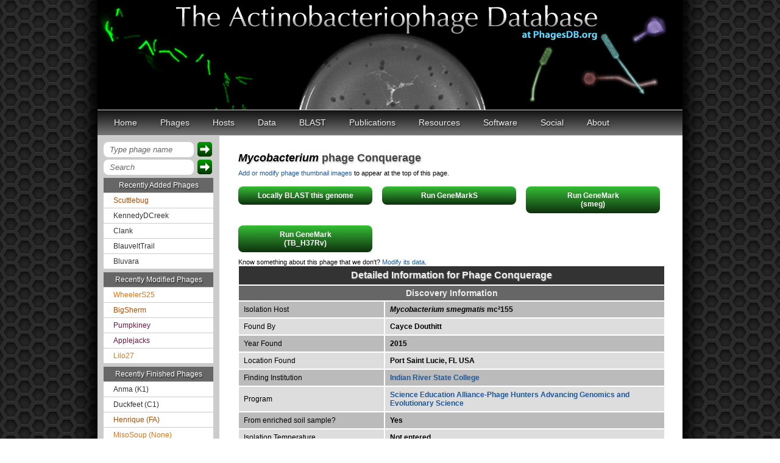

--- FILE ---
content_type: text/html; charset=utf-8
request_url: https://phagesdb.org/phages/Conquerage/
body_size: 122673
content:


<!DOCTYPE html>
<head>

<meta name="google-site-verification" content="_KunXBzT6CwwlAj1azQH_H__VDBs0e4vSZJCwGpuqbI" />
<meta http-equiv="Content-Type" content="text/html; charset=UTF-8" />
<title>The Actinobacteriophage Database | Phage Conquerage</title>
<link rel="icon" href="/static/icons/LilPhageIcon_Myco.ico">
<link rel="stylesheet" href="/static/css/base.css">
<link rel="stylesheet" href="/static/css/topnavbar.css">
<link rel="stylesheet" href="/static/css/common.css">
<link rel="stylesheet" href="/static/css/hosts.css">
<link href='https://fonts.googleapis.com/css?family=Source+Sans+Pro' rel='stylesheet' type='text/css'>
<link href='https://fonts.googleapis.com/css2?family=Nunito:wght@400;700&display=swap' rel='stylesheet' type='text/css'>
<link href='https://fonts.googleapis.com/css?family=Open+Sans' rel='stylesheet' type='text/css'>    
<link href='https://fonts.googleapis.com/css?family=Rokkitt' rel='stylesheet' type='text/css'>

<link rel="stylesheet" href="/static/css/phageDetail.css">


<style type="text/css">


</style>

<script type="text/javascript" src="/static/scripts/jquery-1.7.2.min.js"></script>
<script type="text/javascript">
$(document).ready(function(){
  $('#directToPhageForm').submit(function(e){
    e.preventDefault();
    var phagename=$('#directToPhage').val();
    window.location.href="/phages/" + phagename  + "/";
  });
  $('#siteSearch').submit(function(e){
    e.preventDefault();
    var query=$('#googleSearch').val();
    query = query.replace(" ","+");
    window.location.href="https://www.google.com/search?q=site%3Aphagesdb.org+" + query;
  });
});
</script>


<script type="text/javascript" src="/static/scripts/jquery-1.7.2.min.js"></script>
<script type="text/javascript" src="/static/scripts/jquery-ui-1.8.22.min.js"></script>
<script type="text/javascript">
			$(function(){
				// Accordion
				$(".accordion").accordion({ header: "h4", collapsible: true, active: false });
			});
</script>


</head>

<body  >
<div id="container">
  <div id="header"></div>
  
    

  <ul id="nav">
    
      <li>
        <a href="/">Home</a>
        
      </li>
    
      <li>
        <a href="/phages/">Phages</a>
        <ul>
          <li><a href="/phages/">Phage List</a></li><li><a href="/clusters/">Cluster List</a></li><li><a href="/compare/">Compare</a></li><li><a href="/filter/">Filter</a></li><li><a href="/genecontent/">Gene Content</a></li><li><a href="/GPSmap/">GPS Map</a></li><li><a href="/namerules/">Naming Rules</a></li><li><a href="/phams/">Phams</a></li>
        </ul>
      </li>
    
      <li>
        <a href="/hosts/">Hosts</a>
        <ul>
          <li><a href="/hosts/genera/9/">Actinoplanes</a></li><li><a href="/hosts/genera/3/">Arthrobacter</a></li><li><a href="/hosts/genera/7/">Corynebacterium</a></li><li><a href="/hosts/genera/17/">Curtobacterium</a></li><li><a href="/hosts/genera/6/">Gordonia</a></li><li><a href="/hosts/genera/12/">Microbacterium</a></li><li><a href="/hosts/genera/1/">Mycobacterium</a></li><li><a href="/hosts/genera/8/">Propionibacterium</a></li><li><a href="/hosts/genera/2/">Rhodococcus</a></li><li><a href="/hosts/genera/4/">Streptomyces</a></li><li><a href="/hosts/genera/10/">Tetrasphaera</a></li><li><a href="/hosts/genera/11/">Tsukamurella</a></li><li><a href="http://bacillus.phagesdb.org/">Bacillus (NON-ACTINO)</a></li>
        </ul>
      </li>
    
      <li>
        <a href="#">Data</a>
        <ul>
          <li><a href="/addphage/">Add Phage</a></li><li><a href="/modphage/">Modify Phage</a></li><li><a href="/data/">Download Data</a></li><li><a href="/annotation/">Submit Annotation</a></li><li><a href="/thumbnails/">Thumbnails</a></li>
        </ul>
      </li>
    
      <li>
        <a href="/blast/">BLAST</a>
        <ul>
          <li><a href="/blast/">BLASTn</a></li><li><a href="/blastp/">BLASTp</a></li>
        </ul>
      </li>
    
      <li>
        <a href="/publications/">Publications</a>
        <ul>
          <li><a href="/publications/">List</a></li><li><a href="/pubgroups/all/">PubGroups</a></li><li><a href="/pubgroups/SEA-PHAGES/">SEA-PHAGES</a></li>
        </ul>
      </li>
    
      <li>
        <a href="#">Resources</a>
        <ul>
          <li><a href="/api/schema/">API</a></li><li><a href="/documents/">Documents</a></li><li><a href="/phagehunters/">Education Programs</a></li><li><a href="/glossary/">Glossary</a></li><li><a href="/institutions/">Institutions</a></li><li><a href="/links/">Links</a></li><li><a href="/workflow/">Protocols</a></li><li><a href="/reviewtoimprove/">Review to Improve</a></li>
        </ul>
      </li>
    
      <li>
        <a href="#">Software</a>
        <ul>
          <li><a href="/DNAMaster/">DNA Master</a></li><li><a href="/DNAMaster/faq/">DNA Master FAQ</a></li><li><a href="/Phamerator/faq/">Phamerator</a></li><li><a href="/AceUtil/">AceUtil</a></li>
        </ul>
      </li>
    
      <li>
        <a href="#">Social</a>
        <ul>
          <li><a href="/blog/">Blog</a></li><li><a href="http://facebook.com/phages/">Facebook</a></li><li><a href="http://twitter.com/phagesdb/">Twitter</a></li><li><a href="/miab/">Message in a Bottle</a></li><li><a href="/blog/taglist/">Tags</a></li>
        </ul>
      </li>
    
      <li>
        <a href="/about/">About</a>
        <ul>
          <li><a href="/contact/">Contact</a></li><li><a href="/people/">People</a></li><li><a href="/about/">PhagesDB</a></li><li><a href="/terms/">Terms of Use</a></li>
        </ul>
      </li>
    
  </ul>

  
  <div class="clearBoth"></div>
    <div id="content-container">
	
	<div id="leftColumn">
		<div id="goToPhage">
                  <form id="directToPhageForm" action="">
                    <input type="text" id="directToPhage" value="Type phage name" onfocus="if (this.value == 'Type phage name') {this.value = ''; this.style.color='#000'; this.style.fontStyle='normal';}" onblur="if (this.value == '') {this.value = 'Type phage name'; this.style.color='#666'; this.style.fontStyle='italic';}"/>
                    <input type="submit" value="" name="directPhageButton" class="search_btn"/>
                  </form> 
                  <div class="clearBoth"></div>
                </div>
                <div id="siteSearch">
                  <form id="googleSearchForm" action="">
                    <input type="text" id="googleSearch" name="q" value="Search" onfocus="if (this.value == 'Search') {this.value = ''; this.style.color='#000'; this.style.fontStyle='normal';}" onblur="if (this.value == '') {this.value = 'Search'; this.style.color='#666'; this.style.fontStyle='italic';}"/>
                    <input type="submit" value="" name="sa" class="search_btn"/>
                  </form> 
                  <div class="clearBoth"></div>
		</div>
		<div id="recentPhages">
			 
                        <p>Recently Added Phages</p>
			
			<a href="/phages/Scuttlebug/" class="arthrobacter">Scuttlebug</a>
			
			<a href="/phages/KennedyDCreek/" class="mycobacterium">KennedyDCreek</a>
			
			<a href="/phages/Clank/" class="mycobacterium">Clank</a>
			
			<a href="/phages/BlauveltTrail/" class="mycobacterium">BlauveltTrail</a>
			
			<a href="/phages/Bluvara/" class="mycobacterium">Bluvara</a>
			
			<p>Recently Modified Phages</p>
			
			<a href="/phages/WheelerS25/"  class="microbacterium">WheelerS25</a>
			
			<a href="/phages/BigSherm/"  class="arthrobacter">BigSherm</a>
			
			<a href="/phages/Pumpkiney/"  class="gordonia">Pumpkiney</a>
			
			<a href="/phages/Applejacks/"  class="gordonia">Applejacks</a>
			
			<a href="/phages/Lilo27/"  class="microbacterium">Lilo27</a>
			
			<p>Recently Finished Phages</p>
			
			<a href="/phages/Anma/" class="mycobacterium">Anma (K1)</a>
			
			<a href="/phages/Duckfeet/" class="mycobacterium">Duckfeet (C1)</a>
			
			<a href="/phages/Henrique/" class="arthrobacter">Henrique (FA)</a>
			
			<a href="/phages/MisoSoup/" class="microbacterium">MisoSoup (None)</a>
			
			<a href="/phages/Richarlison/" class="mycobacterium">Richarlison (G1)</a>
			
                        
		</div>
		<div id="account">
		
                        <a href="/accounts/login/">Sign in</a> or <a href="/accounts/signup/">Register</a>
                
		</div>
				
		
				
		
		
				
	</div>
	

    <div id="content">
	
      
        
      
    
	<div id="contentHeader"><a href="/hosts/genera/1/" class="mycobacterium"><em>Mycobacterium</em></a> phage <span class="phage_name_header">Conquerage</span></div>

	
	
	
	<div class="clearBoth"></div>
        <div id="thumbnails_link"><a href="/thumbnails/Conquerage/">Add or modify phage thumbnail images</a> to appear at the top of this page.</div>
	<div class="clearBoth"></div>
	
          
	<div class="blastbutton">
		<a href="/blast/Conquerage/">
			Locally BLAST this genome
		</a>
	</div>
<!--	<div class="blastbutton">
		<a href="/genemark/Conquerage/">Run GeneMark (smeg)</a>
	</div>
	<div class="blastbutton">
		<a href="/genemark/Conquerage/?tb=1">Run GeneMark (TB)</a>
	</div>-->
	<div class="blastbutton">
		<a href="/genemarks/Conquerage/">Run GeneMarkS</a>
	</div>
        
          <div class="blastbutton mycobacterium">
            <a href="/genemarkhost/Conquerage/1/">Run GeneMark<br/>(smeg)</a>
          </div>
        
          <div class="blastbutton mycobacterium">
            <a href="/genemarkhost/Conquerage/2/">Run GeneMark<br/>(TB_H37Rv)</a>
          </div>
        
	<div class="clearBoth"></div>
          
	
	
	<div id="modThisPhage">Know something about this phage that we don't?  <a href='/modphage/Conquerage/'>Modify its data</a>.</div>

	<table id="phageDetails" cellspacing="0">

	<thead>
		<tr><td colspan="2">Detailed Information for Phage Conquerage</td></tr>
	</thead>
	<tbody>
		<tr><td class="subhead" colspan="2">Discovery Information</td></tr>
		<tr><td class="detailLabel">Isolation Host</td><td class="detailValue"><a href="/hosts/strains/2/" class="mycobacterium"><em>Mycobacterium smegmatis</em> mc²155</a></td></tr>
		
		
		
		
		<tr><td class="detailLabel">Found By</td><td class="detailValue">Cayce Douthitt</td></tr>
		<tr><td class="detailLabel">Year Found</td><td class="detailValue">2015</td></tr>
		<tr><td class="detailLabel">Location Found</td><td class="detailValue">Port Saint Lucie, FL  USA</td></tr>
		<tr><td class="detailLabel">Finding Institution</td><td class="detailValue"><a href="/institutions/IRSC/">Indian River State College</a></td></tr>
		<tr><td class="detailLabel">Program</td><td class="detailValue"><a href="https://www.hhmi.org/programs/science-education-alliance">Science Education Alliance-Phage Hunters Advancing Genomics and Evolutionary Science</a></td></tr>
		<tr><td class="detailLabel">From enriched soil sample?</td><td class="detailValue">Yes</td></tr>
		<tr><td class="detailLabel">Isolation Temperature</td><td class="detailValue">Not entered</td></tr>
		<tr><td class="detailLabel">GPS Coordinates</td><td class="detailValue">27.328031 N, 80.358239 W <a href="http://maps.google.com/maps?q=27.328031 N,80.358239 W" target="_blank"> Map</a></td></tr>
		<tr><td class="detailLabel">Discovery Notes</td><td class="detailValue">Soil sample was collected from a man-made canal located in a suburban neighborhood at 2:01 pm on 8/28/15. After a 1/2 inch of sandy surface soil was removed, darker moist peaty soil was revealed and this was collected. The soil collected reached two inches deep. Raccoon tracks and an empty turtle shell was visible nearby, indicating heavy animal traffic. There was a shallow pool of water with greenish scum nearby as well.</td></tr>
		<tr><td class="detailLabel">Naming Notes</td><td class="detailValue">The phage exhibited a high MTL (10^12) so it was deemed a "conqueror" of the plates. Conqueror + phage = Conquerage</td></tr>
		
                
		<tr><td class="subhead" colspan="2">Sequencing Information</td></tr>
		<tr><td class="detailLabel">Sequencing Complete?</td><td class="detailValue">Yes</td></tr>
		<tr><td class="detailLabel">Date Sequencing Completed</td><td class="detailValue">Mar 23, 2016</td></tr>
		<tr><td class="detailLabel">Sequencing Facility</td><td class="detailValue">Pittsburgh Bacteriophage Institute</td></tr>
		<tr><td class="detailLabel">Shotgun Sequencing Method</td><td class="detailValue">Illumina</td></tr>
		<tr><td class="detailLabel">Sequencer Used</td><td class="detailValue">Illumina MiSeq</td></tr>
		<tr><td class="detailLabel">Read Type</td><td class="detailValue">Single-end reads</td></tr>
		<tr><td class="detailLabel">Read Length</td><td class="detailValue">150 bp</td></tr>
		<tr><td class="detailLabel">Approximate Shotgun Coverage</td><td class="detailValue">400</td></tr>
		
		<tr><td class="detailLabel">Genome length (bp)</td><td class="detailValue">52953</td></tr>
		<tr><td class="detailLabel">Character of genome ends</td><td class="detailValue">3&#x27; Sticky Overhang</td></tr>
		<tr><td class="detailLabel">Overhang Length</td><td class="detailValue">10 bases</td></tr>
		<tr><td class="detailLabel">Overhang Sequence</td><td class="detailValue">CGGTCGGTTA</td></tr>
		
		
		<tr><td class="detailLabel">GC Content</td><td class="detailValue">62.5%</td></tr>
		
		<tr><td class="detailLabel">Fasta file available?</td><td class="detailValue">Yes: <a href="/media/fastas/Conquerage.fasta">Download fasta file</a></td></tr>

		<tr><td class="subhead" colspan="2">Characterization</td></tr>
		<tr><td class="detailLabel">Cluster</td><td class="detailValue"><a href="/clusters/A/">A</a></td></tr>
		<tr><td class="detailLabel">Subcluster</td><td class="detailValue"><a href="/subclusters/A9/">A9</a></td></tr>
                <tr><td class="detailLabel">Cluster Life Cycle</td><td class="detailValue"><a href="/glossary/#Temperate">Temperate</a></td></tr>
		
		<tr><td class="detailLabel">Other Cluster Members</td><td class="detailValue">
                <div class="accordion">
                  <h4>Click to View</h4>
		  <div class="ddlist">
                  
        	    
                    <a href="/phages/Abbyshoes/"><p>Abbyshoes<span> (A1)</span></p></a>
                    
                    <a href="/phages/Abrogate/"><p>Abrogate<span> (A1)</span></p></a>
                    
                    <a href="/phages/Acme/"><p>Acme<span> (A1)</span></p></a>
                    
                    <a href="/phages/Adahisdi/"><p>Adahisdi<span> (A1)</span></p></a>
                    
                    <a href="/phages/Aeneas/"><p>Aeneas<span> (A1)</span></p></a>
                    
                    <a href="/phages/AFIS/"><p>AFIS<span> (A1)</span></p></a>
                    
                    <a href="/phages/Agaliana/"><p>Agaliana<span> (A1)</span></p></a>
                    
                    <a href="/phages/Ajay/"><p>Ajay<span> (A1)</span></p></a>
                    
                    <a href="/phages/Aldrich/"><p>Aldrich<span> (A1)</span></p></a>
                    
                    <a href="/phages/Alsfro/"><p>Alsfro<span> (A1)</span></p></a>
                    
                    <a href="/phages/Altman/"><p>Altman<span> (A1)</span></p></a>
                    
                    <a href="/phages/Alvin/"><p>Alvin<span> (A1)</span></p></a>
                    
                    <a href="/phages/Anglerfish/"><p>Anglerfish<span> (A1)</span></p></a>
                    
                    <a href="/phages/Applejack/"><p>Applejack<span> (A1)</span></p></a>
                    
                    <a href="/phages/Arcanine/"><p>Arcanine<span> (A1)</span></p></a>
                    
                    <a href="/phages/Arlo/"><p>Arlo<span> (A1)</span></p></a>
                    
                    <a href="/phages/Ashballer/"><p>Ashballer<span> (A1)</span></p></a>
                    
                    <a href="/phages/Atkinbua/"><p>Atkinbua<span> (A1)</span></p></a>
                    
                    <a href="/phages/BaconJack/"><p>BaconJack<span> (A1)</span></p></a>
                    
                    <a href="/phages/Barriga/"><p>Barriga<span> (A1)</span></p></a>
                    
                    <a href="/phages/BarrowTuph/"><p>BarrowTuph<span> (A1)</span></p></a>
                    
                    <a href="/phages/Beatrix/"><p>Beatrix<span> (A1)</span></p></a>
                    
                    <a href="/phages/BeesKnees/"><p>BeesKnees<span> (A1)</span></p></a>
                    
                    <a href="/phages/Bethlehem/"><p>Bethlehem<span> (A1)</span></p></a>
                    
                    <a href="/phages/Bexan/"><p>Bexan<span> (A1)</span></p></a>
                    
                    <a href="/phages/Big3/"><p>Big3<span> (A1)</span></p></a>
                    
                    <a href="/phages/Bigchungi/"><p>Bigchungi<span> (A1)</span></p></a>
                    
                    <a href="/phages/Bigfoot/"><p>Bigfoot<span> (A1)</span></p></a>
                    
                    <a href="/phages/BigMau/"><p>BigMau<span> (A1)</span></p></a>
                    
                    <a href="/phages/BigPaolini/"><p>BigPaolini<span> (A1)</span></p></a>
                    
                    <a href="/phages/BillKnuckles/"><p>BillKnuckles<span> (A1)</span></p></a>
                    
                    <a href="/phages/Bircsak/"><p>Bircsak<span> (A1)</span></p></a>
                    
                    <a href="/phages/Blesser/"><p>Blesser<span> (A1)</span></p></a>
                    
                    <a href="/phages/Blue/"><p>Blue<span> (A1)</span></p></a>
                    
                    <a href="/phages/BluSpix/"><p>BluSpix<span> (A1)</span></p></a>
                    
                    <a href="/phages/Bob3/"><p>Bob3<span> (A1)</span></p></a>
                    
                    <a href="/phages/Bones/"><p>Bones<span> (A1)</span></p></a>
                    
                    <a href="/phages/BPBiebs31/"><p>BPBiebs31<span> (A1)</span></p></a>
                    
                    <a href="/phages/Briton15/"><p>Briton15<span> (A1)</span></p></a>
                    
                    <a href="/phages/Bruns/"><p>Bruns<span> (A1)</span></p></a>
                    
                    <a href="/phages/Burton/"><p>Burton<span> (A1)</span></p></a>
                    
                    <a href="/phages/Buttons/"><p>Buttons<span> (A1)</span></p></a>
                    
                    <a href="/phages/Bxb1/"><p>Bxb1<span> (A1)</span></p></a>
                    
                    <a href="/phages/CactusRose/"><p>CactusRose<span> (A1)</span></p></a>
                    
                    <a href="/phages/Carlyle/"><p>Carlyle<span> (A1)</span></p></a>
                    
                    <a href="/phages/CartmannCramer/"><p>CartmannCramer<span> (A1)</span></p></a>
                    
                    <a href="/phages/CatBus/"><p>CatBus<span> (A1)</span></p></a>
                    
                    <a href="/phages/Chanagan/"><p>Chanagan<span> (A1)</span></p></a>
                    
                    <a href="/phages/ChristmasHams/"><p>ChristmasHams<span> (A1)</span></p></a>
                    
                    <a href="/phages/Ciao/"><p>Ciao<span> (A1)</span></p></a>
                    
                    <a href="/phages/ConceptII/"><p>ConceptII<span> (A1)</span></p></a>
                    
                    <a href="/phages/Corvo/"><p>Corvo<span> (A1)</span></p></a>
                    
                    <a href="/phages/Crispicous1/"><p>Crispicous1<span> (A1)</span></p></a>
                    
                    <a href="/phages/Cueylyss/"><p>Cueylyss<span> (A1)</span></p></a>
                    
                    <a href="/phages/DD5/"><p>DD5<span> (A1)</span></p></a>
                    
                    <a href="/phages/Dexes/"><p>Dexes<span> (A1)</span></p></a>
                    
                    <a href="/phages/Doom/"><p>Doom<span> (A1)</span></p></a>
                    
                    <a href="/phages/Dreamboat/"><p>Dreamboat<span> (A1)</span></p></a>
                    
                    <a href="/phages/DreamCatcher/"><p>DreamCatcher<span> (A1)</span></p></a>
                    
                    <a href="/phages/DrFeelGood/"><p>DrFeelGood<span> (A1)</span></p></a>
                    
                    <a href="/phages/Dulcie/"><p>Dulcie<span> (A1)</span></p></a>
                    
                    <a href="/phages/Dussy/"><p>Dussy<span> (A1)</span></p></a>
                    
                    <a href="/phages/Dynamix/"><p>Dynamix<span> (A1)</span></p></a>
                    
                    <a href="/phages/Edtherson/"><p>Edtherson<span> (A1)</span></p></a>
                    
                    <a href="/phages/EnzoK/"><p>EnzoK<span> (A1)</span></p></a>
                    
                    <a href="/phages/Espresso/"><p>Espresso<span> (A1)</span></p></a>
                    
                    <a href="/phages/Euphoria/"><p>Euphoria<span> (A1)</span></p></a>
                    
                    <a href="/phages/Eyeball/"><p>Eyeball<span> (A1)</span></p></a>
                    
                    <a href="/phages/Fajezeel/"><p>Fajezeel<span> (A1)</span></p></a>
                    
                    <a href="/phages/Fascinus/"><p>Fascinus<span> (A1)</span></p></a>
                    
                    <a href="/phages/Fenn/"><p>Fenn<span> (A1)</span></p></a>
                    
                    <a href="/phages/Forsytheast/"><p>Forsytheast<span> (A1)</span></p></a>
                    
                    <a href="/phages/Francis47/"><p>Francis47<span> (A1)</span></p></a>
                    
                    <a href="/phages/Froghopper/"><p>Froghopper<span> (A1)</span></p></a>
                    
                    <a href="/phages/Fushigi/"><p>Fushigi<span> (A1)</span></p></a>
                    
                    <a href="/phages/Gachnar/"><p>Gachnar<span> (A1)</span></p></a>
                    
                    <a href="/phages/GageAP/"><p>GageAP<span> (A1)</span></p></a>
                    
                    <a href="/phages/Gandalf20/"><p>Gandalf20<span> (A1)</span></p></a>
                    
                    <a href="/phages/GMonster/"><p>GMonster<span> (A1)</span></p></a>
                    
                    <a href="/phages/Gompeii16/"><p>Gompeii16<span> (A1)</span></p></a>
                    
                    <a href="/phages/Graduation/"><p>Graduation<span> (A1)</span></p></a>
                    
                    <a href="/phages/GrecoEtereo/"><p>GrecoEtereo<span> (A1)</span></p></a>
                    
                    <a href="/phages/Greg/"><p>Greg<span> (A1)</span></p></a>
                    
                    <a href="/phages/GroundGoblin/"><p>GroundGoblin<span> (A1)</span></p></a>
                    
                    <a href="/phages/Gwendoluna/"><p>Gwendoluna<span> (A1)</span></p></a>
                    
                    <a href="/phages/Gyzlar/"><p>Gyzlar<span> (A1)</span></p></a>
                    
                    <a href="/phages/Hami1/"><p>Hami1<span> (A1)</span></p></a>
                    
                    <a href="/phages/HanShotFirst/"><p>HanShotFirst<span> (A1)</span></p></a>
                    
                    <a href="/phages/HarryOW/"><p>HarryOW<span> (A1)</span></p></a>
                    
                    <a href="/phages/Hermia/"><p>Hermia<span> (A1)</span></p></a>
                    
                    <a href="/phages/HermioneGrange/"><p>HermioneGrange<span> (A1)</span></p></a>
                    
                    <a href="/phages/Homines/"><p>Homines<span> (A1)</span></p></a>
                    
                    <a href="/phages/Hope4ever/"><p>Hope4ever<span> (A1)</span></p></a>
                    
                    <a href="/phages/Ichabod/"><p>Ichabod<span> (A1)</span></p></a>
                    
                    <a href="/phages/IgnatiusPatJac/"><p>IgnatiusPatJac<span> (A1)</span></p></a>
                    
                    <a href="/phages/ILeeKay/"><p>ILeeKay<span> (A1)</span></p></a>
                    
                    <a href="/phages/Inyanga/"><p>Inyanga<span> (A1)</span></p></a>
                    
                    <a href="/phages/Iqorha/"><p>Iqorha<span> (A1)</span></p></a>
                    
                    <a href="/phages/JackSparrow/"><p>JackSparrow<span> (A1)</span></p></a>
                    
                    <a href="/phages/Jasper/"><p>Jasper<span> (A1)</span></p></a>
                    
                    <a href="/phages/JC27/"><p>JC27<span> (A1)</span></p></a>
                    
                    <a href="/phages/Jerm2/"><p>Jerm2<span> (A1)</span></p></a>
                    
                    <a href="/phages/Jorgensen/"><p>Jorgensen<span> (A1)</span></p></a>
                    
                    <a href="/phages/JuliaChild/"><p>JuliaChild<span> (A1)</span></p></a>
                    
                    <a href="/phages/Kanely/"><p>Kanely<span> (A1)</span></p></a>
                    
                    <a href="/phages/KBG/"><p>KBG<span> (A1)</span></p></a>
                    
                    <a href="/phages/Kenmech/"><p>Kenmech<span> (A1)</span></p></a>
                    
                    <a href="/phages/KikiBouba/"><p>KikiBouba<span> (A1)</span></p></a>
                    
                    <a href="/phages/Killigrew/"><p>Killigrew<span> (A1)</span></p></a>
                    
                    <a href="/phages/KSSJEB/"><p>KSSJEB<span> (A1)</span></p></a>
                    
                    <a href="/phages/Kugel/"><p>Kugel<span> (A1)</span></p></a>
                    
                    <a href="/phages/Kykar/"><p>Kykar<span> (A1)</span></p></a>
                    
                    <a href="/phages/KyMonks1A/"><p>KyMonks1A<span> (A1)</span></p></a>
                    
                    <a href="/phages/Lamina13/"><p>Lamina13<span> (A1)</span></p></a>
                    
                    <a href="/phages/Lesedi/"><p>Lesedi<span> (A1)</span></p></a>
                    
                    <a href="/phages/Levia/"><p>Levia<span> (A1)</span></p></a>
                    
                    <a href="/phages/Licorice/"><p>Licorice<span> (A1)</span></p></a>
                    
                    <a href="/phages/LilBib/"><p>LilBib<span> (A1)</span></p></a>
                    
                    <a href="/phages/Lockley/"><p>Lockley<span> (A1)</span></p></a>
                    
                    <a href="/phages/Lopton/"><p>Lopton<span> (A1)</span></p></a>
                    
                    <a href="/phages/LunarLander/"><p>LunarLander<span> (A1)</span></p></a>
                    
                    <a href="/phages/Magnar/"><p>Magnar<span> (A1)</span></p></a>
                    
                    <a href="/phages/Magnito/"><p>Magnito<span> (A1)</span></p></a>
                    
                    <a href="/phages/Makemake/"><p>Makemake<span> (A1)</span></p></a>
                    
                    <a href="/phages/Manatee/"><p>Manatee<span> (A1)</span></p></a>
                    
                    <a href="/phages/Marcell/"><p>Marcell<span> (A1)</span></p></a>
                    
                    <a href="/phages/Marchy/"><p>Marchy<span> (A1)</span></p></a>
                    
                    <a href="/phages/Marco3/"><p>Marco3<span> (A1)</span></p></a>
                    
                    <a href="/phages/Marge/"><p>Marge<span> (A1)</span></p></a>
                    
                    <a href="/phages/Maroc7/"><p>Maroc7<span> (A1)</span></p></a>
                    
                    <a href="/phages/Marsha/"><p>Marsha<span> (A1)</span></p></a>
                    
                    <a href="/phages/MaryBeth/"><p>MaryBeth<span> (A1)</span></p></a>
                    
                    <a href="/phages/McGuire/"><p>McGuire<span> (A1)</span></p></a>
                    
                    <a href="/phages/McSinger/"><p>McSinger<span> (A1)</span></p></a>
                    
                    <a href="/phages/MetalQZJ/"><p>MetalQZJ<span> (A1)</span></p></a>
                    
                    <a href="/phages/Michley/"><p>Michley<span> (A1)</span></p></a>
                    
                    <a href="/phages/MilleFeuille/"><p>MilleFeuille<span> (A1)</span></p></a>
                    
                    <a href="/phages/Mkhuseli/"><p>Mkhuseli<span> (A1)</span></p></a>
                    
                    <a href="/phages/Molly/"><p>Molly<span> (A1)</span></p></a>
                    
                    <a href="/phages/Monet/"><p>Monet<span> (A1)</span></p></a>
                    
                    <a href="/phages/Moose/"><p>Moose<span> (A1)</span></p></a>
                    
                    <a href="/phages/MPlant7149/"><p>MPlant7149<span> (A1)</span></p></a>
                    
                    <a href="/phages/MrGordo/"><p>MrGordo<span> (A1)</span></p></a>
                    
                    <a href="/phages/Mryolo/"><p>Mryolo<span> (A1)</span></p></a>
                    
                    <a href="/phages/Mule/"><p>Mule<span> (A1)</span></p></a>
                    
                    <a href="/phages/Museum/"><p>Museum<span> (A1)</span></p></a>
                    
                    <a href="/phages/Naira/"><p>Naira<span> (A1)</span></p></a>
                    
                    <a href="/phages/NEHalo/"><p>NEHalo<span> (A1)</span></p></a>
                    
                    <a href="/phages/Nerujay/"><p>Nerujay<span> (A1)</span></p></a>
                    
                    <a href="/phages/Nhonho/"><p>Nhonho<span> (A1)</span></p></a>
                    
                    <a href="/phages/Niza/"><p>Niza<span> (A1)</span></p></a>
                    
                    <a href="/phages/Norz/"><p>Norz<span> (A1)</span></p></a>
                    
                    <a href="/phages/Noxious/"><p>Noxious<span> (A1)</span></p></a>
                    
                    <a href="/phages/Ohno789/"><p>Ohno789<span> (A1)</span></p></a>
                    
                    <a href="/phages/Oogway/"><p>Oogway<span> (A1)</span></p></a>
                    
                    <a href="/phages/PacerPaul/"><p>PacerPaul<span> (A1)</span></p></a>
                    
                    <a href="/phages/Papez/"><p>Papez<span> (A1)</span></p></a>
                    
                    <a href="/phages/Paphu/"><p>Paphu<span> (A1)</span></p></a>
                    
                    <a href="/phages/Paraselene/"><p>Paraselene<span> (A1)</span></p></a>
                    
                    <a href="/phages/Pari/"><p>Pari<span> (A1)</span></p></a>
                    
                    <a href="/phages/Parliament/"><p>Parliament<span> (A1)</span></p></a>
                    
                    <a href="/phages/PascalRango/"><p>PascalRango<span> (A1)</span></p></a>
                    
                    <a href="/phages/PattyP/"><p>PattyP<span> (A1)</span></p></a>
                    
                    <a href="/phages/Payneful/"><p>Payneful<span> (A1)</span></p></a>
                    
                    <a href="/phages/Pelly/"><p>Pelly<span> (A1)</span></p></a>
                    
                    <a href="/phages/Pepe/"><p>Pepe<span> (A1)</span></p></a>
                    
                    <a href="/phages/Perseus/"><p>Perseus<span> (A1)</span></p></a>
                    
                    <a href="/phages/Peterson/"><p>Peterson<span> (A1)</span></p></a>
                    
                    <a href="/phages/Petp2012/"><p>Petp2012<span> (A1)</span></p></a>
                    
                    <a href="/phages/Petruchio/"><p>Petruchio<span> (A1)</span></p></a>
                    
                    <a href="/phages/PherrisBueller/"><p>PherrisBueller<span> (A1)</span></p></a>
                    
                    <a href="/phages/PhineBark/"><p>PhineBark<span> (A1)</span></p></a>
                    
                    <a href="/phages/Phlippers/"><p>Phlippers<span> (A1)</span></p></a>
                    
                    <a href="/phages/PhrostyMug/"><p>PhrostyMug<span> (A1)</span></p></a>
                    
                    <a href="/phages/PinkPlastic/"><p>PinkPlastic<span> (A1)</span></p></a>
                    
                    <a href="/phages/Pinto/"><p>Pinto<span> (A1)</span></p></a>
                    
                    <a href="/phages/Pippin/"><p>Pippin<span> (A1)</span></p></a>
                    
                    <a href="/phages/Pita2/"><p>Pita2<span> (A1)</span></p></a>
                    
                    <a href="/phages/PowerRanger/"><p>PowerRanger<span> (A1)</span></p></a>
                    
                    <a href="/phages/ProMouse/"><p>ProMouse<span> (A1)</span></p></a>
                    
                    <a href="/phages/PSullivan/"><p>PSullivan<span> (A1)</span></p></a>
                    
                    <a href="/phages/Puppet/"><p>Puppet<span> (A1)</span></p></a>
                    
                    <a href="/phages/QTRlifeCrisis/"><p>QTRlifeCrisis<span> (A1)</span></p></a>
                    
                    <a href="/phages/Raid/"><p>Raid<span> (A1)</span></p></a>
                    
                    <a href="/phages/Rajelicia/"><p>Rajelicia<span> (A1)</span></p></a>
                    
                    <a href="/phages/Rhynn/"><p>Rhynn<span> (A1)</span></p></a>
                    
                    <a href="/phages/RidgeCB/"><p>RidgeCB<span> (A1)</span></p></a>
                    
                    <a href="/phages/Ringer/"><p>Ringer<span> (A1)</span></p></a>
                    
                    <a href="/phages/Rohr/"><p>Rohr<span> (A1)</span></p></a>
                    
                    <a href="/phages/Rubeus/"><p>Rubeus<span> (A1)</span></p></a>
                    
                    <a href="/phages/Rufus/"><p>Rufus<span> (A1)</span></p></a>
                    
                    <a href="/phages/Ruotula/"><p>Ruotula<span> (A1)</span></p></a>
                    
                    <a href="/phages/Rutherferd/"><p>Rutherferd<span> (A1)</span></p></a>
                    
                    <a href="/phages/Sagefire/"><p>Sagefire<span> (A1)</span></p></a>
                    
                    <a href="/phages/Sandaddy/"><p>Sandaddy<span> (A1)</span></p></a>
                    
                    <a href="/phages/Sanya/"><p>Sanya<span> (A1)</span></p></a>
                    
                    <a href="/phages/SarFire/"><p>SarFire<span> (A1)</span></p></a>
                    
                    <a href="/phages/Scowl/"><p>Scowl<span> (A1)</span></p></a>
                    
                    <a href="/phages/Seabiscuit/"><p>Seabiscuit<span> (A1)</span></p></a>
                    
                    <a href="/phages/Seanderson/"><p>Seanderson<span> (A1)</span></p></a>
                    
                    <a href="/phages/ShortQueendom/"><p>ShortQueendom<span> (A1)</span></p></a>
                    
                    <a href="/phages/Sibs6/"><p>Sibs6<span> (A1)</span></p></a>
                    
                    <a href="/phages/SkiPole/"><p>SkiPole<span> (A1)</span></p></a>
                    
                    <a href="/phages/Slagathor/"><p>Slagathor<span> (A1)</span></p></a>
                    
                    <a href="/phages/Smairt/"><p>Smairt<span> (A1)</span></p></a>
                    
                    <a href="/phages/Smeagol/"><p>Smeagol<span> (A1)</span></p></a>
                    
                    <a href="/phages/Snazzy/"><p>Snazzy<span> (A1)</span></p></a>
                    
                    <a href="/phages/Solon/"><p>Solon<span> (A1)</span></p></a>
                    
                    <a href="/phages/Sorpresa/"><p>Sorpresa<span> (A1)</span></p></a>
                    
                    <a href="/phages/SpikeBT/"><p>SpikeBT<span> (A1)</span></p></a>
                    
                    <a href="/phages/Squee/"><p>Squee<span> (A1)</span></p></a>
                    
                    <a href="/phages/StewieG/"><p>StewieG<span> (A1)</span></p></a>
                    
                    <a href="/phages/STLscum/"><p>STLscum<span> (A1)</span></p></a>
                    
                    <a href="/phages/StrongArm/"><p>StrongArm<span> (A1)</span></p></a>
                    
                    <a href="/phages/Sumter/"><p>Sumter<span> (A1)</span></p></a>
                    
                    <a href="/phages/Sunshine924/"><p>Sunshine924<span> (A1)</span></p></a>
                    
                    <a href="/phages/SwissCheese/"><p>SwissCheese<span> (A1)</span></p></a>
                    
                    <a href="/phages/Switzer/"><p>Switzer<span> (A1)</span></p></a>
                    
                    <a href="/phages/Swole/"><p>Swole<span> (A1)</span></p></a>
                    
                    <a href="/phages/Target/"><p>Target<span> (A1)</span></p></a>
                    
                    <a href="/phages/Tasp14/"><p>Tasp14<span> (A1)</span></p></a>
                    
                    <a href="/phages/Teodoridan/"><p>Teodoridan<span> (A1)</span></p></a>
                    
                    <a href="/phages/TheloniousMonk/"><p>TheloniousMonk<span> (A1)</span></p></a>
                    
                    <a href="/phages/Thor/"><p>Thor<span> (A1)</span></p></a>
                    
                    <a href="/phages/Topgun/"><p>Topgun<span> (A1)</span></p></a>
                    
                    <a href="/phages/Tote/"><p>Tote<span> (A1)</span></p></a>
                    
                    <a href="/phages/Traft412/"><p>Traft412<span> (A1)</span></p></a>
                    
                    <a href="/phages/Treddle/"><p>Treddle<span> (A1)</span></p></a>
                    
                    <a href="/phages/Tripl3t/"><p>Tripl3t<span> (A1)</span></p></a>
                    
                    <a href="/phages/Trouble/"><p>Trouble<span> (A1)</span></p></a>
                    
                    <a href="/phages/Turj99/"><p>Turj99<span> (A1)</span></p></a>
                    
                    <a href="/phages/TwoPeat/"><p>TwoPeat<span> (A1)</span></p></a>
                    
                    <a href="/phages/U2/"><p>U2<span> (A1)</span></p></a>
                    
                    <a href="/phages/Violet/"><p>Violet<span> (A1)</span></p></a>
                    
                    <a href="/phages/Watermelon/"><p>Watermelon<span> (A1)</span></p></a>
                    
                    <a href="/phages/Wheeler/"><p>Wheeler<span> (A1)</span></p></a>
                    
                    <a href="/phages/Wilkins/"><p>Wilkins<span> (A1)</span></p></a>
                    
                    <a href="/phages/Zeeculate/"><p>Zeeculate<span> (A1)</span></p></a>
                    
                    <a href="/phages/Zephyr/"><p>Zephyr<span> (A1)</span></p></a>
                    
                    <a href="/phages/Zeuska/"><p>Zeuska<span> (A1)</span></p></a>
                    
                    <a href="/phages/Chupacabra/"><p>Chupacabra<span> (A10)</span></p></a>
                    
                    <a href="/phages/DontArgue/"><p>DontArgue<span> (A10)</span></p></a>
                    
                    <a href="/phages/Drake94/"><p>Drake94<span> (A10)</span></p></a>
                    
                    <a href="/phages/DustyMartin/"><p>DustyMartin<span> (A10)</span></p></a>
                    
                    <a href="/phages/Eaglepride/"><p>Eaglepride<span> (A10)</span></p></a>
                    
                    <a href="/phages/Edison31/"><p>Edison31<span> (A10)</span></p></a>
                    
                    <a href="/phages/Goose/"><p>Goose<span> (A10)</span></p></a>
                    
                    <a href="/phages/KittenMittens/"><p>KittenMittens<span> (A10)</span></p></a>
                    
                    <a href="/phages/Kristoff/"><p>Kristoff<span> (A10)</span></p></a>
                    
                    <a href="/phages/OKCentral2016/"><p>OKCentral2016<span> (A10)</span></p></a>
                    
                    <a href="/phages/PeaceMeal1/"><p>PeaceMeal1<span> (A10)</span></p></a>
                    
                    <a href="/phages/Poompha/"><p>Poompha<span> (A10)</span></p></a>
                    
                    <a href="/phages/Rebeuca/"><p>Rebeuca<span> (A10)</span></p></a>
                    
                    <a href="/phages/RhynO/"><p>RhynO<span> (A10)</span></p></a>
                    
                    <a href="/phages/Rowdy/"><p>Rowdy<span> (A10)</span></p></a>
                    
                    <a href="/phages/Severus/"><p>Severus<span> (A10)</span></p></a>
                    
                    <a href="/phages/Shapes/"><p>Shapes<span> (A10)</span></p></a>
                    
                    <a href="/phages/Topanga/"><p>Topanga<span> (A10)</span></p></a>
                    
                    <a href="/phages/Trike/"><p>Trike<span> (A10)</span></p></a>
                    
                    <a href="/phages/Twister/"><p>Twister<span> (A10)</span></p></a>
                    
                    <a href="/phages/WalterMcMickey/"><p>WalterMcMickey<span> (A10)</span></p></a>
                    
                    <a href="/phages/Aneem/"><p>Aneem<span> (A11)</span></p></a>
                    
                    <a href="/phages/Bachome/"><p>Bachome<span> (A11)</span></p></a>
                    
                    <a href="/phages/Bowtie/"><p>Bowtie<span> (A11)</span></p></a>
                    
                    <a href="/phages/Bud/"><p>Bud<span> (A11)</span></p></a>
                    
                    <a href="/phages/Ebony/"><p>Ebony<span> (A11)</span></p></a>
                    
                    <a href="/phages/Et2Brutus/"><p>Et2Brutus<span> (A11)</span></p></a>
                    
                    <a href="/phages/Fibonacci/"><p>Fibonacci<span> (A11)</span></p></a>
                    
                    <a href="/phages/Flaverint/"><p>Flaverint<span> (A11)</span></p></a>
                    
                    <a href="/phages/Gilberta/"><p>Gilberta<span> (A11)</span></p></a>
                    
                    <a href="/phages/Hutc2/"><p>Hutc2<span> (A11)</span></p></a>
                    
                    <a href="/phages/Insomnia/"><p>Insomnia<span> (A11)</span></p></a>
                    
                    <a href="/phages/Jabith/"><p>Jabith<span> (A11)</span></p></a>
                    
                    <a href="/phages/Joselito/"><p>Joselito<span> (A11)</span></p></a>
                    
                    <a href="/phages/Kimba/"><p>Kimba<span> (A11)</span></p></a>
                    
                    <a href="/phages/Lucivia/"><p>Lucivia<span> (A11)</span></p></a>
                    
                    <a href="/phages/Mabel/"><p>Mabel<span> (A11)</span></p></a>
                    
                    <a href="/phages/MaCh/"><p>MaCh<span> (A11)</span></p></a>
                    
                    <a href="/phages/Mulciber/"><p>Mulciber<span> (A11)</span></p></a>
                    
                    <a href="/phages/Munch/"><p>Munch<span> (A11)</span></p></a>
                    
                    <a href="/phages/Orange/"><p>Orange<span> (A11)</span></p></a>
                    
                    <a href="/phages/Petersenfast/"><p>Petersenfast<span> (A11)</span></p></a>
                    
                    <a href="/phages/Salz/"><p>Salz<span> (A11)</span></p></a>
                    
                    <a href="/phages/Saskia/"><p>Saskia<span> (A11)</span></p></a>
                    
                    <a href="/phages/Sham4/"><p>Sham4<span> (A11)</span></p></a>
                    
                    <a href="/phages/Snape/"><p>Snape<span> (A11)</span></p></a>
                    
                    <a href="/phages/Timothy/"><p>Timothy<span> (A11)</span></p></a>
                    
                    <a href="/phages/TinyTimmy/"><p>TinyTimmy<span> (A11)</span></p></a>
                    
                    <a href="/phages/Wolpertinger/"><p>Wolpertinger<span> (A11)</span></p></a>
                    
                    <a href="/phages/DarthPhader/"><p>DarthPhader<span> (A12)</span></p></a>
                    
                    <a href="/phages/Pharaoh/"><p>Pharaoh<span> (A12)</span></p></a>
                    
                    <a href="/phages/Refuge/"><p>Refuge<span> (A12)</span></p></a>
                    
                    <a href="/phages/Steamy/"><p>Steamy<span> (A12)</span></p></a>
                    
                    <a href="/phages/Zimmer/"><p>Zimmer<span> (A12)</span></p></a>
                    
                    <a href="/phages/Phlei/"><p>Phlei<span> (A13)</span></p></a>
                    
                    <a href="/phages/Gail/"><p>Gail<span> (A14)</span></p></a>
                    
                    <a href="/phages/Jeeves/"><p>Jeeves<span> (A14)</span></p></a>
                    
                    <a href="/phages/Luchador/"><p>Luchador<span> (A14)</span></p></a>
                    
                    <a href="/phages/SororFago/"><p>SororFago<span> (A14)</span></p></a>
                    
                    <a href="/phages/Sunhee/"><p>Sunhee<span> (A14)</span></p></a>
                    
                    <a href="/phages/Anaysia/"><p>Anaysia<span> (A15)</span></p></a>
                    
                    <a href="/phages/Anon/"><p>Anon<span> (A15)</span></p></a>
                    
                    <a href="/phages/Battleship/"><p>Battleship<span> (A15)</span></p></a>
                    
                    <a href="/phages/Boohoo/"><p>Boohoo<span> (A15)</span></p></a>
                    
                    <a href="/phages/DekHockey33/"><p>DekHockey33<span> (A15)</span></p></a>
                    
                    <a href="/phages/Epsocamisio/"><p>Epsocamisio<span> (A15)</span></p></a>
                    
                    <a href="/phages/JSwag/"><p>JSwag<span> (A15)</span></p></a>
                    
                    <a href="/phages/KatherineG/"><p>KatherineG<span> (A15)</span></p></a>
                    
                    <a href="/phages/LastResort/"><p>LastResort<span> (A15)</span></p></a>
                    
                    <a href="/phages/Looper/"><p>Looper<span> (A15)</span></p></a>
                    
                    <a href="/phages/MinecraftSteve/"><p>MinecraftSteve<span> (A15)</span></p></a>
                    
                    <a href="/phages/Nebulosus/"><p>Nebulosus<span> (A15)</span></p></a>
                    
                    <a href="/phages/Nedarya/"><p>Nedarya<span> (A15)</span></p></a>
                    
                    <a href="/phages/Oofda/"><p>Oofda<span> (A15)</span></p></a>
                    
                    <a href="/phages/Ravana/"><p>Ravana<span> (A15)</span></p></a>
                    
                    <a href="/phages/ReMo/"><p>ReMo<span> (A15)</span></p></a>
                    
                    <a href="/phages/Remus/"><p>Remus<span> (A15)</span></p></a>
                    
                    <a href="/phages/Rosalind/"><p>Rosalind<span> (A15)</span></p></a>
                    
                    <a href="/phages/ShayRa/"><p>ShayRa<span> (A15)</span></p></a>
                    
                    <a href="/phages/Soups/"><p>Soups<span> (A15)</span></p></a>
                    
                    <a href="/phages/Strosahl/"><p>Strosahl<span> (A15)</span></p></a>
                    
                    <a href="/phages/Switzerland/"><p>Switzerland<span> (A15)</span></p></a>
                    
                    <a href="/phages/Waits/"><p>Waits<span> (A15)</span></p></a>
                    
                    <a href="/phages/Warrior24/"><p>Warrior24<span> (A15)</span></p></a>
                    
                    <a href="/phages/EagleEye/"><p>EagleEye<span> (A16)</span></p></a>
                    
                    <a href="/phages/Lucyedi/"><p>Lucyedi<span> (A16)</span></p></a>
                    
                    <a href="/phages/PainterBoy/"><p>PainterBoy<span> (A16)</span></p></a>
                    
                    <a href="/phages/40AC/"><p>40AC<span> (A17)</span></p></a>
                    
                    <a href="/phages/MyraDee/"><p>MyraDee<span> (A18)</span></p></a>
                    
                    <a href="/phages/Kimona/"><p>Kimona<span> (A19)</span></p></a>
                    
                    <a href="/phages/20ES/"><p>20ES<span> (A2)</span></p></a>
                    
                    <a href="/phages/AbbyPaige/"><p>AbbyPaige<span> (A2)</span></p></a>
                    
                    <a href="/phages/Acolyte/"><p>Acolyte<span> (A2)</span></p></a>
                    
                    <a href="/phages/Adzzy/"><p>Adzzy<span> (A2)</span></p></a>
                    
                    <a href="/phages/Agape74/"><p>Agape74<span> (A2)</span></p></a>
                    
                    <a href="/phages/AN3/"><p>AN3<span> (A2)</span></p></a>
                    
                    <a href="/phages/AN9/"><p>AN9<span> (A2)</span></p></a>
                    
                    <a href="/phages/ANI8/"><p>ANI8<span> (A2)</span></p></a>
                    
                    <a href="/phages/AnnaL29/"><p>AnnaL29<span> (A2)</span></p></a>
                    
                    <a href="/phages/Anselm/"><p>Anselm<span> (A2)</span></p></a>
                    
                    <a href="/phages/ArcherNM/"><p>ArcherNM<span> (A2)</span></p></a>
                    
                    <a href="/phages/BabyBack/"><p>BabyBack<span> (A2)</span></p></a>
                    
                    <a href="/phages/Bactobuster/"><p>Bactobuster<span> (A2)</span></p></a>
                    
                    <a href="/phages/Baehexic/"><p>Baehexic<span> (A2)</span></p></a>
                    
                    <a href="/phages/BengiVuitton/"><p>BengiVuitton<span> (A2)</span></p></a>
                    
                    <a href="/phages/Benvolio/"><p>Benvolio<span> (A2)</span></p></a>
                    
                    <a href="/phages/BiancaTri92/"><p>BiancaTri92<span> (A2)</span></p></a>
                    
                    <a href="/phages/BobSwaget/"><p>BobSwaget<span> (A2)</span></p></a>
                    
                    <a href="/phages/Bradman/"><p>Bradman<span> (A2)</span></p></a>
                    
                    <a href="/phages/Bugsy/"><p>Bugsy<span> (A2)</span></p></a>
                    
                    <a href="/phages/Caraxes/"><p>Caraxes<span> (A2)</span></p></a>
                    
                    <a href="/phages/Centaur/"><p>Centaur<span> (A2)</span></p></a>
                    
                    <a href="/phages/Changeling/"><p>Changeling<span> (A2)</span></p></a>
                    
                    <a href="/phages/Che12/"><p>Che12<span> (A2)</span></p></a>
                    
                    <a href="/phages/ChipMunk/"><p>ChipMunk<span> (A2)</span></p></a>
                    
                    <a href="/phages/Colin/"><p>Colin<span> (A2)</span></p></a>
                    
                    <a href="/phages/CRB1/"><p>CRB1<span> (A2)</span></p></a>
                    
                    <a href="/phages/Crucio/"><p>Crucio<span> (A2)</span></p></a>
                    
                    <a href="/phages/D29/"><p>D29<span> (A2)</span></p></a>
                    
                    <a href="/phages/D32/"><p>D32<span> (A2)</span></p></a>
                    
                    <a href="/phages/Dalmatian/"><p>Dalmatian<span> (A2)</span></p></a>
                    
                    <a href="/phages/DBQu4n/"><p>DBQu4n<span> (A2)</span></p></a>
                    
                    <a href="/phages/DeerParkTS/"><p>DeerParkTS<span> (A2)</span></p></a>
                    
                    <a href="/phages/Deloris/"><p>Deloris<span> (A2)</span></p></a>
                    
                    <a href="/phages/Dignity/"><p>Dignity<span> (A2)</span></p></a>
                    
                    <a href="/phages/Drake55/"><p>Drake55<span> (A2)</span></p></a>
                    
                    <a href="/phages/DudeLittle/"><p>DudeLittle<span> (A2)</span></p></a>
                    
                    <a href="/phages/Duplo/"><p>Duplo<span> (A2)</span></p></a>
                    
                    <a href="/phages/Echild/"><p>Echild<span> (A2)</span></p></a>
                    
                    <a href="/phages/Equemioh13/"><p>Equemioh13<span> (A2)</span></p></a>
                    
                    <a href="/phages/EvilGenius/"><p>EvilGenius<span> (A2)</span></p></a>
                    
                    <a href="/phages/EZMoney23/"><p>EZMoney23<span> (A2)</span></p></a>
                    
                    <a href="/phages/Fameo/"><p>Fameo<span> (A2)</span></p></a>
                    
                    <a href="/phages/FiringLine/"><p>FiringLine<span> (A2)</span></p></a>
                    
                    <a href="/phages/First/"><p>First<span> (A2)</span></p></a>
                    
                    <a href="/phages/Flare16/"><p>Flare16<span> (A2)</span></p></a>
                    
                    <a href="/phages/ForesterFrank/"><p>ForesterFrank<span> (A2)</span></p></a>
                    
                    <a href="/phages/GaugeLDP/"><p>GaugeLDP<span> (A2)</span></p></a>
                    
                    <a href="/phages/Georgie2/"><p>Georgie2<span> (A2)</span></p></a>
                    
                    <a href="/phages/Gratitude/"><p>Gratitude<span> (A2)</span></p></a>
                    
                    <a href="/phages/HarryHoudini/"><p>HarryHoudini<span> (A2)</span></p></a>
                    
                    <a href="/phages/Heffalump/"><p>Heffalump<span> (A2)</span></p></a>
                    
                    <a href="/phages/Herbertwm/"><p>Herbertwm<span> (A2)</span></p></a>
                    
                    <a href="/phages/HippoHollow/"><p>HippoHollow<span> (A2)</span></p></a>
                    
                    <a href="/phages/IronMan/"><p>IronMan<span> (A2)</span></p></a>
                    
                    <a href="/phages/Iwokeuplikedis/"><p>Iwokeuplikedis<span> (A2)</span></p></a>
                    
                    <a href="/phages/Jaan/"><p>Jaan<span> (A2)</span></p></a>
                    
                    <a href="/phages/Jerm/"><p>Jerm<span> (A2)</span></p></a>
                    
                    <a href="/phages/JoshKayV/"><p>JoshKayV<span> (A2)</span></p></a>
                    
                    <a href="/phages/Journey13/"><p>Journey13<span> (A2)</span></p></a>
                    
                    <a href="/phages/Jsquared/"><p>Jsquared<span> (A2)</span></p></a>
                    
                    <a href="/phages/Kalpine/"><p>Kalpine<span> (A2)</span></p></a>
                    
                    <a href="/phages/Kerberos/"><p>Kerberos<span> (A2)</span></p></a>
                    
                    <a href="/phages/KingCyrus/"><p>KingCyrus<span> (A2)</span></p></a>
                    
                    <a href="/phages/Koduck/"><p>Koduck<span> (A2)</span></p></a>
                    
                    <a href="/phages/L5/"><p>L5<span> (A2)</span></p></a>
                    
                    <a href="/phages/LadyBird/"><p>LadyBird<span> (A2)</span></p></a>
                    
                    <a href="/phages/Landor/"><p>Landor<span> (A2)</span></p></a>
                    
                    <a href="/phages/Larenn/"><p>Larenn<span> (A2)</span></p></a>
                    
                    <a href="/phages/Leogania/"><p>Leogania<span> (A2)</span></p></a>
                    
                    <a href="/phages/Leviathan/"><p>Leviathan<span> (A2)</span></p></a>
                    
                    <a href="/phages/LilTurb/"><p>LilTurb<span> (A2)</span></p></a>
                    
                    <a href="/phages/LionsBait/"><p>LionsBait<span> (A2)</span></p></a>
                    
                    <a href="/phages/Lokk/"><p>Lokk<span> (A2)</span></p></a>
                    
                    <a href="/phages/Loser/"><p>Loser<span> (A2)</span></p></a>
                    
                    <a href="/phages/MajorMajor/"><p>MajorMajor<span> (A2)</span></p></a>
                    
                    <a href="/phages/Malec/"><p>Malec<span> (A2)</span></p></a>
                    
                    <a href="/phages/MiculUcigas/"><p>MiculUcigas<span> (A2)</span></p></a>
                    
                    <a href="/phages/Miko/"><p>Miko<span> (A2)</span></p></a>
                    
                    <a href="/phages/MissWhite/"><p>MissWhite<span> (A2)</span></p></a>
                    
                    <a href="/phages/Naji/"><p>Naji<span> (A2)</span></p></a>
                    
                    <a href="/phages/NaSiaTalie/"><p>NaSiaTalie<span> (A2)</span></p></a>
                    
                    <a href="/phages/NicoleTera/"><p>NicoleTera<span> (A2)</span></p></a>
                    
                    <a href="/phages/NothingSpecial/"><p>NothingSpecial<span> (A2)</span></p></a>
                    
                    <a href="/phages/Odin/"><p>Odin<span> (A2)</span></p></a>
                    
                    <a href="/phages/Ph8s/"><p>Ph8s<span> (A2)</span></p></a>
                    
                    <a href="/phages/Phaded/"><p>Phaded<span> (A2)</span></p></a>
                    
                    <a href="/phages/Piro94/"><p>Piro94<span> (A2)</span></p></a>
                    
                    <a href="/phages/Pomar16/"><p>Pomar16<span> (A2)</span></p></a>
                    
                    <a href="/phages/Power/"><p>Power<span> (A2)</span></p></a>
                    
                    <a href="/phages/Prudy/"><p>Prudy<span> (A2)</span></p></a>
                    
                    <a href="/phages/Pukovnik/"><p>Pukovnik<span> (A2)</span></p></a>
                    
                    <a href="/phages/QueenB2/"><p>QueenB2<span> (A2)</span></p></a>
                    
                    <a href="/phages/QueenBeesly/"><p>QueenBeesly<span> (A2)</span></p></a>
                    
                    <a href="/phages/Quokka/"><p>Quokka<span> (A2)</span></p></a>
                    
                    <a href="/phages/Rachaly/"><p>Rachaly<span> (A2)</span></p></a>
                    
                    <a href="/phages/RedRock/"><p>RedRock<span> (A2)</span></p></a>
                    
                    <a href="/phages/Retro23/"><p>Retro23<span> (A2)</span></p></a>
                    
                    <a href="/phages/SemperFi/"><p>SemperFi<span> (A2)</span></p></a>
                    
                    <a href="/phages/Serenity/"><p>Serenity<span> (A2)</span></p></a>
                    
                    <a href="/phages/Sknot/"><p>Sknot<span> (A2)</span></p></a>
                    
                    <a href="/phages/Smeagan/"><p>Smeagan<span> (A2)</span></p></a>
                    
                    <a href="/phages/SnapTap/"><p>SnapTap<span> (A2)</span></p></a>
                    
                    <a href="/phages/StarStuff/"><p>StarStuff<span> (A2)</span></p></a>
                    
                    <a href="/phages/Superchunk/"><p>Superchunk<span> (A2)</span></p></a>
                    
                    <a href="/phages/SweetiePie/"><p>SweetiePie<span> (A2)</span></p></a>
                    
                    <a href="/phages/SwirlSquare/"><p>SwirlSquare<span> (A2)</span></p></a>
                    
                    <a href="/phages/TarsusIV/"><p>TarsusIV<span> (A2)</span></p></a>
                    
                    <a href="/phages/Terrific/"><p>Terrific<span> (A2)</span></p></a>
                    
                    <a href="/phages/TipsytheTRex/"><p>TipsytheTRex<span> (A2)</span></p></a>
                    
                    <a href="/phages/Tomathan/"><p>Tomathan<span> (A2)</span></p></a>
                    
                    <a href="/phages/Travvers/"><p>Travvers<span> (A2)</span></p></a>
                    
                    <a href="/phages/Tristan/"><p>Tristan<span> (A2)</span></p></a>
                    
                    <a href="/phages/Trixie/"><p>Trixie<span> (A2)</span></p></a>
                    
                    <a href="/phages/Trooper/"><p>Trooper<span> (A2)</span></p></a>
                    
                    <a href="/phages/Turbido/"><p>Turbido<span> (A2)</span></p></a>
                    
                    <a href="/phages/Updawg/"><p>Updawg<span> (A2)</span></p></a>
                    
                    <a href="/phages/VA6/"><p>VA6<span> (A2)</span></p></a>
                    
                    <a href="/phages/VC3/"><p>VC3<span> (A2)</span></p></a>
                    
                    <a href="/phages/WeiHuaDA/"><p>WeiHuaDA<span> (A2)</span></p></a>
                    
                    <a href="/phages/Whabigail7/"><p>Whabigail7<span> (A2)</span></p></a>
                    
                    <a href="/phages/WideWale/"><p>WideWale<span> (A2)</span></p></a>
                    
                    <a href="/phages/XianYue/"><p>XianYue<span> (A2)</span></p></a>
                    
                    <a href="/phages/Anthony/"><p>Anthony<span> (A20)</span></p></a>
                    
                    <a href="/phages/FatCactus/"><p>FatCactus<span> (A20)</span></p></a>
                    
                    <a href="/phages/Kinmap/"><p>Kinmap<span> (A21)</span></p></a>
                    
                    <a href="/phages/Chargerpower/"><p>Chargerpower<span> (A22)</span></p></a>
                    
                    <a href="/phages/ACFishhook/"><p>ACFishhook<span> (A3)</span></p></a>
                    
                    <a href="/phages/Aglet/"><p>Aglet<span> (A3)</span></p></a>
                    
                    <a href="/phages/AgronaGT15/"><p>AgronaGT15<span> (A3)</span></p></a>
                    
                    <a href="/phages/Anubis/"><p>Anubis<span> (A3)</span></p></a>
                    
                    <a href="/phages/AugsMagnumOpus/"><p>AugsMagnumOpus<span> (A3)</span></p></a>
                    
                    <a href="/phages/BabyJohn/"><p>BabyJohn<span> (A3)</span></p></a>
                    
                    <a href="/phages/BabyRay/"><p>BabyRay<span> (A3)</span></p></a>
                    
                    <a href="/phages/Beauxregard13/"><p>Beauxregard13<span> (A3)</span></p></a>
                    
                    <a href="/phages/Bigflo/"><p>Bigflo<span> (A3)</span></p></a>
                    
                    <a href="/phages/BlueBird/"><p>BlueBird<span> (A3)</span></p></a>
                    
                    <a href="/phages/BreSam8/"><p>BreSam8<span> (A3)</span></p></a>
                    
                    <a href="/phages/Bugatti/"><p>Bugatti<span> (A3)</span></p></a>
                    
                    <a href="/phages/BuzzBuzz/"><p>BuzzBuzz<span> (A3)</span></p></a>
                    
                    <a href="/phages/Bxz2/"><p>Bxz2<span> (A3)</span></p></a>
                    
                    <a href="/phages/Calvinny/"><p>Calvinny<span> (A3)</span></p></a>
                    
                    <a href="/phages/Caviar/"><p>Caviar<span> (A3)</span></p></a>
                    
                    <a href="/phages/Chiqui/"><p>Chiqui<span> (A3)</span></p></a>
                    
                    <a href="/phages/Clammy/"><p>Clammy<span> (A3)</span></p></a>
                    
                    <a href="/phages/Colbster/"><p>Colbster<span> (A3)</span></p></a>
                    
                    <a href="/phages/Cullens/"><p>Cullens<span> (A3)</span></p></a>
                    
                    <a href="/phages/DaHudson/"><p>DaHudson<span> (A3)</span></p></a>
                    
                    <a href="/phages/Daishi/"><p>Daishi<span> (A3)</span></p></a>
                    
                    <a href="/phages/Dieselweasel/"><p>Dieselweasel<span> (A3)</span></p></a>
                    
                    <a href="/phages/DropBear/"><p>DropBear<span> (A3)</span></p></a>
                    
                    <a href="/phages/EpicPhail/"><p>EpicPhail<span> (A3)</span></p></a>
                    
                    <a href="/phages/Farber/"><p>Farber<span> (A3)</span></p></a>
                    
                    <a href="/phages/Fernando/"><p>Fernando<span> (A3)</span></p></a>
                    
                    <a href="/phages/Fred313/"><p>Fred313<span> (A3)</span></p></a>
                    
                    <a href="/phages/Gemma/"><p>Gemma<span> (A3)</span></p></a>
                    
                    <a href="/phages/GingkoMaracino/"><p>GingkoMaracino<span> (A3)</span></p></a>
                    
                    <a href="/phages/Giroux/"><p>Giroux<span> (A3)</span></p></a>
                    
                    <a href="/phages/Grif/"><p>Grif<span> (A3)</span></p></a>
                    
                    <a href="/phages/Groupthink/"><p>Groupthink<span> (A3)</span></p></a>
                    
                    <a href="/phages/Grub/"><p>Grub<span> (A3)</span></p></a>
                    
                    <a href="/phages/Grum1/"><p>Grum1<span> (A3)</span></p></a>
                    
                    <a href="/phages/GtownJaz/"><p>GtownJaz<span> (A3)</span></p></a>
                    
                    <a href="/phages/Gwennie/"><p>Gwennie<span> (A3)</span></p></a>
                    
                    <a href="/phages/HashRod/"><p>HashRod<span> (A3)</span></p></a>
                    
                    <a href="/phages/HaveUMetTed/"><p>HaveUMetTed<span> (A3)</span></p></a>
                    
                    <a href="/phages/Heathen/"><p>Heathen<span> (A3)</span></p></a>
                    
                    <a href="/phages/HelDan/"><p>HelDan<span> (A3)</span></p></a>
                    
                    <a href="/phages/Heliosoles/"><p>Heliosoles<span> (A3)</span></p></a>
                    
                    <a href="/phages/Hercules11/"><p>Hercules11<span> (A3)</span></p></a>
                    
                    <a href="/phages/Hookmount/"><p>Hookmount<span> (A3)</span></p></a>
                    
                    <a href="/phages/Idleandcovert/"><p>Idleandcovert<span> (A3)</span></p></a>
                    
                    <a href="/phages/Isca/"><p>Isca<span> (A3)</span></p></a>
                    
                    <a href="/phages/JenCasNa/"><p>JenCasNa<span> (A3)</span></p></a>
                    
                    <a href="/phages/JeppNRM/"><p>JeppNRM<span> (A3)</span></p></a>
                    
                    <a href="/phages/JF2/"><p>JF2<span> (A3)</span></p></a>
                    
                    <a href="/phages/JF4/"><p>JF4<span> (A3)</span></p></a>
                    
                    <a href="/phages/JHC117/"><p>JHC117<span> (A3)</span></p></a>
                    
                    <a href="/phages/Jobu08/"><p>Jobu08<span> (A3)</span></p></a>
                    
                    <a href="/phages/Kachowdy/"><p>Kachowdy<span> (A3)</span></p></a>
                    
                    <a href="/phages/KADY/"><p>KADY<span> (A3)</span></p></a>
                    
                    <a href="/phages/Kalb97/"><p>Kalb97<span> (A3)</span></p></a>
                    
                    <a href="/phages/Kalnoky/"><p>Kalnoky<span> (A3)</span></p></a>
                    
                    <a href="/phages/Lambert1/"><p>Lambert1<span> (A3)</span></p></a>
                    
                    <a href="/phages/LarryKay/"><p>LarryKay<span> (A3)</span></p></a>
                    
                    <a href="/phages/LBerry/"><p>LBerry<span> (A3)</span></p></a>
                    
                    <a href="/phages/Lilith/"><p>Lilith<span> (A3)</span></p></a>
                    
                    <a href="/phages/Louie6/"><p>Louie6<span> (A3)</span></p></a>
                    
                    <a href="/phages/Lowa/"><p>Lowa<span> (A3)</span></p></a>
                    
                    <a href="/phages/LugYA/"><p>LugYA<span> (A3)</span></p></a>
                    
                    <a href="/phages/MA5/"><p>MA5<span> (A3)</span></p></a>
                    
                    <a href="/phages/MadMarie/"><p>MadMarie<span> (A3)</span></p></a>
                    
                    <a href="/phages/Mainiac/"><p>Mainiac<span> (A3)</span></p></a>
                    
                    <a href="/phages/Malinsilva/"><p>Malinsilva<span> (A3)</span></p></a>
                    
                    <a href="/phages/Manu/"><p>Manu<span> (A3)</span></p></a>
                    
                    <a href="/phages/Marchesa/"><p>Marchesa<span> (A3)</span></p></a>
                    
                    <a href="/phages/Margo/"><p>Margo<span> (A3)</span></p></a>
                    
                    <a href="/phages/Marie/"><p>Marie<span> (A3)</span></p></a>
                    
                    <a href="/phages/Marius/"><p>Marius<span> (A3)</span></p></a>
                    
                    <a href="/phages/MarQuardt/"><p>MarQuardt<span> (A3)</span></p></a>
                    
                    <a href="/phages/Methuselah/"><p>Methuselah<span> (A3)</span></p></a>
                    
                    <a href="/phages/Microwolf/"><p>Microwolf<span> (A3)</span></p></a>
                    
                    <a href="/phages/Misomonster/"><p>Misomonster<span> (A3)</span></p></a>
                    
                    <a href="/phages/MK4/"><p>MK4<span> (A3)</span></p></a>
                    
                    <a href="/phages/MoneyMay/"><p>MoneyMay<span> (A3)</span></p></a>
                    
                    <a href="/phages/Montavir/"><p>Montavir<span> (A3)</span></p></a>
                    
                    <a href="/phages/MuchMore/"><p>MuchMore<span> (A3)</span></p></a>
                    
                    <a href="/phages/Noella/"><p>Noella<span> (A3)</span></p></a>
                    
                    <a href="/phages/Norbert/"><p>Norbert<span> (A3)</span></p></a>
                    
                    <a href="/phages/OlanP/"><p>OlanP<span> (A3)</span></p></a>
                    
                    <a href="/phages/Ollie/"><p>Ollie<span> (A3)</span></p></a>
                    
                    <a href="/phages/P28Green/"><p>P28Green<span> (A3)</span></p></a>
                    
                    <a href="/phages/Panamaxus/"><p>Panamaxus<span> (A3)</span></p></a>
                    
                    <a href="/phages/Pawn/"><p>Pawn<span> (A3)</span></p></a>
                    
                    <a href="/phages/Pembroke/"><p>Pembroke<span> (A3)</span></p></a>
                    
                    <a href="/phages/Penny1/"><p>Penny1<span> (A3)</span></p></a>
                    
                    <a href="/phages/PGHhamlin/"><p>PGHhamlin<span> (A3)</span></p></a>
                    
                    <a href="/phages/Phantastic/"><p>Phantastic<span> (A3)</span></p></a>
                    
                    <a href="/phages/PhishRPhriends/"><p>PhishRPhriends<span> (A3)</span></p></a>
                    
                    <a href="/phages/Phoebe/"><p>Phoebe<span> (A3)</span></p></a>
                    
                    <a href="/phages/Phoxy/"><p>Phoxy<span> (A3)</span></p></a>
                    
                    <a href="/phages/Phranny/"><p>Phranny<span> (A3)</span></p></a>
                    
                    <a href="/phages/Pistachio/"><p>Pistachio<span> (A3)</span></p></a>
                    
                    <a href="/phages/Pocahontas/"><p>Pocahontas<span> (A3)</span></p></a>
                    
                    <a href="/phages/Popcicle/"><p>Popcicle<span> (A3)</span></p></a>
                    
                    <a href="/phages/PotatoSplit/"><p>PotatoSplit<span> (A3)</span></p></a>
                    
                    <a href="/phages/Puppy/"><p>Puppy<span> (A3)</span></p></a>
                    
                    <a href="/phages/PurpleHaze/"><p>PurpleHaze<span> (A3)</span></p></a>
                    
                    <a href="/phages/QuinnKiro/"><p>QuinnKiro<span> (A3)</span></p></a>
                    
                    <a href="/phages/Reba/"><p>Reba<span> (A3)</span></p></a>
                    
                    <a href="/phages/ResDef/"><p>ResDef<span> (A3)</span></p></a>
                    
                    <a href="/phages/Rockstar/"><p>Rockstar<span> (A3)</span></p></a>
                    
                    <a href="/phages/Rummer/"><p>Rummer<span> (A3)</span></p></a>
                    
                    <a href="/phages/Sabia/"><p>Sabia<span> (A3)</span></p></a>
                    
                    <a href="/phages/Sabinator/"><p>Sabinator<span> (A3)</span></p></a>
                    
                    <a href="/phages/SaturnRing/"><p>SaturnRing<span> (A3)</span></p></a>
                    
                    <a href="/phages/Scout/"><p>Scout<span> (A3)</span></p></a>
                    
                    <a href="/phages/Snickers/"><p>Snickers<span> (A3)</span></p></a>
                    
                    <a href="/phages/SoilDragon/"><p>SoilDragon<span> (A3)</span></p></a>
                    
                    <a href="/phages/Soshari/"><p>Soshari<span> (A3)</span></p></a>
                    
                    <a href="/phages/SoYo/"><p>SoYo<span> (A3)</span></p></a>
                    
                    <a href="/phages/Spike509/"><p>Spike509<span> (A3)</span></p></a>
                    
                    <a href="/phages/Stagni/"><p>Stagni<span> (A3)</span></p></a>
                    
                    <a href="/phages/StepMih/"><p>StepMih<span> (A3)</span></p></a>
                    
                    <a href="/phages/Taurus/"><p>Taurus<span> (A3)</span></p></a>
                    
                    <a href="/phages/Texage/"><p>Texage<span> (A3)</span></p></a>
                    
                    <a href="/phages/Tiffany/"><p>Tiffany<span> (A3)</span></p></a>
                    
                    <a href="/phages/TinyPebbles/"><p>TinyPebbles<span> (A3)</span></p></a>
                    
                    <a href="/phages/TNguyen7/"><p>TNguyen7<span> (A3)</span></p></a>
                    
                    <a href="/phages/Todacoro/"><p>Todacoro<span> (A3)</span></p></a>
                    
                    <a href="/phages/Veracruz/"><p>Veracruz<span> (A3)</span></p></a>
                    
                    <a href="/phages/Vix/"><p>Vix<span> (A3)</span></p></a>
                    
                    <a href="/phages/Watson/"><p>Watson<span> (A3)</span></p></a>
                    
                    <a href="/phages/Wooldri/"><p>Wooldri<span> (A3)</span></p></a>
                    
                    <a href="/phages/Zarafa/"><p>Zarafa<span> (A3)</span></p></a>
                    
                    <a href="/phages/Zetzy/"><p>Zetzy<span> (A3)</span></p></a>
                    
                    <a href="/phages/AbbysRanger/"><p>AbbysRanger<span> (A4)</span></p></a>
                    
                    <a href="/phages/Abdiel/"><p>Abdiel<span> (A4)</span></p></a>
                    
                    <a href="/phages/Achebe/"><p>Achebe<span> (A4)</span></p></a>
                    
                    <a href="/phages/Albee/"><p>Albee<span> (A4)</span></p></a>
                    
                    <a href="/phages/Alberto7/"><p>Alberto7<span> (A4)</span></p></a>
                    
                    <a href="/phages/Annyong/"><p>Annyong<span> (A4)</span></p></a>
                    
                    <a href="/phages/Arturo/"><p>Arturo<span> (A4)</span></p></a>
                    
                    <a href="/phages/AvatarAhPeg/"><p>AvatarAhPeg<span> (A4)</span></p></a>
                    
                    <a href="/phages/Avle17/"><p>Avle17<span> (A4)</span></p></a>
                    
                    <a href="/phages/Baby16/"><p>Baby16<span> (A4)</span></p></a>
                    
                    <a href="/phages/Backyardigan/"><p>Backyardigan<span> (A4)</span></p></a>
                    
                    <a href="/phages/Badger/"><p>Badger<span> (A4)</span></p></a>
                    
                    <a href="/phages/BangNhom/"><p>BangNhom<span> (A4)</span></p></a>
                    
                    <a href="/phages/Bartimeaus/"><p>Bartimeaus<span> (A4)</span></p></a>
                    
                    <a href="/phages/BellusTerra/"><p>BellusTerra<span> (A4)</span></p></a>
                    
                    <a href="/phages/Blackmoor/"><p>Blackmoor<span> (A4)</span></p></a>
                    
                    <a href="/phages/Bombshell/"><p>Bombshell<span> (A4)</span></p></a>
                    
                    <a href="/phages/Broseidon/"><p>Broseidon<span> (A4)</span></p></a>
                    
                    <a href="/phages/Bruiser/"><p>Bruiser<span> (A4)</span></p></a>
                    
                    <a href="/phages/BubbleTrouble/"><p>BubbleTrouble<span> (A4)</span></p></a>
                    
                    <a href="/phages/Bumblebee11/"><p>Bumblebee11<span> (A4)</span></p></a>
                    
                    <a href="/phages/Burger/"><p>Burger<span> (A4)</span></p></a>
                    
                    <a href="/phages/Caelakin/"><p>Caelakin<span> (A4)</span></p></a>
                    
                    <a href="/phages/Camperdownii/"><p>Camperdownii<span> (A4)</span></p></a>
                    
                    <a href="/phages/CentreCat/"><p>CentreCat<span> (A4)</span></p></a>
                    
                    <a href="/phages/Cerulean/"><p>Cerulean<span> (A4)</span></p></a>
                    
                    <a href="/phages/ChampagnePapi/"><p>ChampagnePapi<span> (A4)</span></p></a>
                    
                    <a href="/phages/Chaph/"><p>Chaph<span> (A4)</span></p></a>
                    
                    <a href="/phages/Cici/"><p>Cici<span> (A4)</span></p></a>
                    
                    <a href="/phages/Cindaradix/"><p>Cindaradix<span> (A4)</span></p></a>
                    
                    <a href="/phages/Cintron/"><p>Cintron<span> (A4)</span></p></a>
                    
                    <a href="/phages/Citius/"><p>Citius<span> (A4)</span></p></a>
                    
                    <a href="/phages/Clarenza/"><p>Clarenza<span> (A4)</span></p></a>
                    
                    <a href="/phages/Cocoaberry/"><p>Cocoaberry<span> (A4)</span></p></a>
                    
                    <a href="/phages/Commander/"><p>Commander<span> (A4)</span></p></a>
                    
                    <a href="/phages/Connomayer/"><p>Connomayer<span> (A4)</span></p></a>
                    
                    <a href="/phages/Datway/"><p>Datway<span> (A4)</span></p></a>
                    
                    <a href="/phages/Deano/"><p>Deano<span> (A4)</span></p></a>
                    
                    <a href="/phages/Dhanush/"><p>Dhanush<span> (A4)</span></p></a>
                    
                    <a href="/phages/DirtyDunning/"><p>DirtyDunning<span> (A4)</span></p></a>
                    
                    <a href="/phages/Druantia/"><p>Druantia<span> (A4)</span></p></a>
                    
                    <a href="/phages/Eagle/"><p>Eagle<span> (A4)</span></p></a>
                    
                    <a href="/phages/Eapen/"><p>Eapen<span> (A4)</span></p></a>
                    
                    <a href="/phages/Eris/"><p>Eris<span> (A4)</span></p></a>
                    
                    <a href="/phages/Eros/"><p>Eros<span> (A4)</span></p></a>
                    
                    <a href="/phages/Eurydice/"><p>Eurydice<span> (A4)</span></p></a>
                    
                    <a href="/phages/Florean/"><p>Florean<span> (A4)</span></p></a>
                    
                    <a href="/phages/Flux/"><p>Flux<span> (A4)</span></p></a>
                    
                    <a href="/phages/Funston/"><p>Funston<span> (A4)</span></p></a>
                    
                    <a href="/phages/Gadost/"><p>Gadost<span> (A4)</span></p></a>
                    
                    <a href="/phages/HamSlice/"><p>HamSlice<span> (A4)</span></p></a>
                    
                    <a href="/phages/Happiness/"><p>Happiness<span> (A4)</span></p></a>
                    
                    <a href="/phages/Holli/"><p>Holli<span> (A4)</span></p></a>
                    
                    <a href="/phages/Houdini22/"><p>Houdini22<span> (A4)</span></p></a>
                    
                    <a href="/phages/Huxley/"><p>Huxley<span> (A4)</span></p></a>
                    
                    <a href="/phages/Iceman/"><p>Iceman<span> (A4)</span></p></a>
                    
                    <a href="/phages/ICleared/"><p>ICleared<span> (A4)</span></p></a>
                    
                    <a href="/phages/Iracema64/"><p>Iracema64<span> (A4)</span></p></a>
                    
                    <a href="/phages/Jaykayelowell/"><p>Jaykayelowell<span> (A4)</span></p></a>
                    
                    <a href="/phages/JetBlade/"><p>JetBlade<span> (A4)</span></p></a>
                    
                    <a href="/phages/JoongJeon/"><p>JoongJeon<span> (A4)</span></p></a>
                    
                    <a href="/phages/Kampy/"><p>Kampy<span> (A4)</span></p></a>
                    
                    <a href="/phages/Katalie136/"><p>Katalie136<span> (A4)</span></p></a>
                    
                    <a href="/phages/KekoraPapaka/"><p>KekoraPapaka<span> (A4)</span></p></a>
                    
                    <a href="/phages/KFPoly/"><p>KFPoly<span> (A4)</span></p></a>
                    
                    <a href="/phages/Kingmustik0402/"><p>Kingmustik0402<span> (A4)</span></p></a>
                    
                    <a href="/phages/Koan/"><p>Koan<span> (A4)</span></p></a>
                    
                    <a href="/phages/Koreni/"><p>Koreni<span> (A4)</span></p></a>
                    
                    <a href="/phages/Kratark/"><p>Kratark<span> (A4)</span></p></a>
                    
                    <a href="/phages/Kremtemulon/"><p>Kremtemulon<span> (A4)</span></p></a>
                    
                    <a href="/phages/Kyee/"><p>Kyee<span> (A4)</span></p></a>
                    
                    <a href="/phages/LappelDuVide/"><p>LappelDuVide<span> (A4)</span></p></a>
                    
                    <a href="/phages/Lemur/"><p>Lemur<span> (A4)</span></p></a>
                    
                    <a href="/phages/LeoAvram/"><p>LeoAvram<span> (A4)</span></p></a>
                    
                    <a href="/phages/LHTSCC/"><p>LHTSCC<span> (A4)</span></p></a>
                    
                    <a href="/phages/LittleB/"><p>LittleB<span> (A4)</span></p></a>
                    
                    <a href="/phages/LittleGuy/"><p>LittleGuy<span> (A4)</span></p></a>
                    
                    <a href="/phages/LochMonster/"><p>LochMonster<span> (A4)</span></p></a>
                    
                    <a href="/phages/Lorenzo/"><p>Lorenzo<span> (A4)</span></p></a>
                    
                    <a href="/phages/Lunsford/"><p>Lunsford<span> (A4)</span></p></a>
                    
                    <a href="/phages/Maverick/"><p>Maverick<span> (A4)</span></p></a>
                    
                    <a href="/phages/Maxo/"><p>Maxo<span> (A4)</span></p></a>
                    
                    <a href="/phages/Mayonnaise/"><p>Mayonnaise<span> (A4)</span></p></a>
                    
                    <a href="/phages/Mazhar510/"><p>Mazhar510<span> (A4)</span></p></a>
                    
                    <a href="/phages/Medusa/"><p>Medusa<span> (A4)</span></p></a>
                    
                    <a href="/phages/MeeZee/"><p>MeeZee<span> (A4)</span></p></a>
                    
                    <a href="/phages/Melvin/"><p>Melvin<span> (A4)</span></p></a>
                    
                    <a href="/phages/Millski/"><p>Millski<span> (A4)</span></p></a>
                    
                    <a href="/phages/Miramae/"><p>Miramae<span> (A4)</span></p></a>
                    
                    <a href="/phages/Morpher26/"><p>Morpher26<span> (A4)</span></p></a>
                    
                    <a href="/phages/Morrow/"><p>Morrow<span> (A4)</span></p></a>
                    
                    <a href="/phages/Mundrea/"><p>Mundrea<span> (A4)</span></p></a>
                    
                    <a href="/phages/Nebs/"><p>Nebs<span> (A4)</span></p></a>
                    
                    <a href="/phages/Nemo27/"><p>Nemo27<span> (A4)</span></p></a>
                    
                    <a href="/phages/Noelle/"><p>Noelle<span> (A4)</span></p></a>
                    
                    <a href="/phages/NorthStar/"><p>NorthStar<span> (A4)</span></p></a>
                    
                    <a href="/phages/NotAPhaseMom/"><p>NotAPhaseMom<span> (A4)</span></p></a>
                    
                    <a href="/phages/Nyxis/"><p>Nyxis<span> (A4)</span></p></a>
                    
                    <a href="/phages/Obama12/"><p>Obama12<span> (A4)</span></p></a>
                    
                    <a href="/phages/Ohfah/"><p>Ohfah<span> (A4)</span></p></a>
                    
                    <a href="/phages/OKaNui/"><p>OKaNui<span> (A4)</span></p></a>
                    
                    <a href="/phages/Palestino/"><p>Palestino<span> (A4)</span></p></a>
                    
                    <a href="/phages/Peaches/"><p>Peaches<span> (A4)</span></p></a>
                    
                    <a href="/phages/Perplexer/"><p>Perplexer<span> (A4)</span></p></a>
                    
                    <a href="/phages/PeterPeter/"><p>PeterPeter<span> (A4)</span></p></a>
                    
                    <a href="/phages/PetiteSangsue/"><p>PetiteSangsue<span> (A4)</span></p></a>
                    
                    <a href="/phages/Phacado/"><p>Phacado<span> (A4)</span></p></a>
                    
                    <a href="/phages/Phelipe/"><p>Phelipe<span> (A4)</span></p></a>
                    
                    <a href="/phages/Phighter1804/"><p>Phighter1804<span> (A4)</span></p></a>
                    
                    <a href="/phages/Phontbonne/"><p>Phontbonne<span> (A4)</span></p></a>
                    
                    <a href="/phages/Pipcraft/"><p>Pipcraft<span> (A4)</span></p></a>
                    
                    <a href="/phages/Polymorphads/"><p>Polymorphads<span> (A4)</span></p></a>
                    
                    <a href="/phages/Pumbaa/"><p>Pumbaa<span> (A4)</span></p></a>
                    
                    <a href="/phages/Relief/"><p>Relief<span> (A4)</span></p></a>
                    
                    <a href="/phages/RockieBear/"><p>RockieBear<span> (A4)</span></p></a>
                    
                    <a href="/phages/Romney/"><p>Romney<span> (A4)</span></p></a>
                    
                    <a href="/phages/Roosevelt/"><p>Roosevelt<span> (A4)</span></p></a>
                    
                    <a href="/phages/Rosa24/"><p>Rosa24<span> (A4)</span></p></a>
                    
                    <a href="/phages/Ruin/"><p>Ruin<span> (A4)</span></p></a>
                    
                    <a href="/phages/Sabertooth/"><p>Sabertooth<span> (A4)</span></p></a>
                    
                    <a href="/phages/Scamp/"><p>Scamp<span> (A4)</span></p></a>
                    
                    <a href="/phages/SenorClean/"><p>SenorClean<span> (A4)</span></p></a>
                    
                    <a href="/phages/Shaka/"><p>Shaka<span> (A4)</span></p></a>
                    
                    <a href="/phages/SheldonCooper/"><p>SheldonCooper<span> (A4)</span></p></a>
                    
                    <a href="/phages/Shygu2/"><p>Shygu2<span> (A4)</span></p></a>
                    
                    <a href="/phages/Skipitt/"><p>Skipitt<span> (A4)</span></p></a>
                    
                    <a href="/phages/Sparxx/"><p>Sparxx<span> (A4)</span></p></a>
                    
                    <a href="/phages/Spino/"><p>Spino<span> (A4)</span></p></a>
                    
                    <a href="/phages/Stasia/"><p>Stasia<span> (A4)</span></p></a>
                    
                    <a href="/phages/SteMason/"><p>SteMason<span> (A4)</span></p></a>
                    
                    <a href="/phages/Stink/"><p>Stink<span> (A4)</span></p></a>
                    
                    <a href="/phages/Sultana/"><p>Sultana<span> (A4)</span></p></a>
                    
                    <a href="/phages/Taquarus/"><p>Taquarus<span> (A4)</span></p></a>
                    
                    <a href="/phages/Thanksgivukkah/"><p>Thanksgivukkah<span> (A4)</span></p></a>
                    
                    <a href="/phages/TinaFeyge/"><p>TinaFeyge<span> (A4)</span></p></a>
                    
                    <a href="/phages/Tinybot/"><p>Tinybot<span> (A4)</span></p></a>
                    
                    <a href="/phages/TiroTheta9/"><p>TiroTheta9<span> (A4)</span></p></a>
                    
                    <a href="/phages/TroyPia/"><p>TroyPia<span> (A4)</span></p></a>
                    
                    <a href="/phages/TygerBlood/"><p>TygerBlood<span> (A4)</span></p></a>
                    
                    <a href="/phages/Ulysses/"><p>Ulysses<span> (A4)</span></p></a>
                    
                    <a href="/phages/Wander/"><p>Wander<span> (A4)</span></p></a>
                    
                    <a href="/phages/Wilbur/"><p>Wilbur<span> (A4)</span></p></a>
                    
                    <a href="/phages/Wile/"><p>Wile<span> (A4)</span></p></a>
                    
                    <a href="/phages/Wizard007/"><p>Wizard007<span> (A4)</span></p></a>
                    
                    <a href="/phages/Xena/"><p>Xena<span> (A4)</span></p></a>
                    
                    <a href="/phages/YoSam321/"><p>YoSam321<span> (A4)</span></p></a>
                    
                    <a href="/phages/AgentM/"><p>AgentM<span> (A5)</span></p></a>
                    
                    <a href="/phages/Airmid/"><p>Airmid<span> (A5)</span></p></a>
                    
                    <a href="/phages/Aragog/"><p>Aragog<span> (A5)</span></p></a>
                    
                    <a href="/phages/Archetta/"><p>Archetta<span> (A5)</span></p></a>
                    
                    <a href="/phages/Benedict/"><p>Benedict<span> (A5)</span></p></a>
                    
                    <a href="/phages/Bluefalcon/"><p>Bluefalcon<span> (A5)</span></p></a>
                    
                    <a href="/phages/Bonamassa/"><p>Bonamassa<span> (A5)</span></p></a>
                    
                    <a href="/phages/Chadwick/"><p>Chadwick<span> (A5)</span></p></a>
                    
                    <a href="/phages/Conspiracy/"><p>Conspiracy<span> (A5)</span></p></a>
                    
                    <a href="/phages/Coog/"><p>Coog<span> (A5)</span></p></a>
                    
                    <a href="/phages/Cuco/"><p>Cuco<span> (A5)</span></p></a>
                    
                    <a href="/phages/Discoknowium/"><p>Discoknowium<span> (A5)</span></p></a>
                    
                    <a href="/phages/Dublin/"><p>Dublin<span> (A5)</span></p></a>
                    
                    <a href="/phages/ElTiger69/"><p>ElTiger69<span> (A5)</span></p></a>
                    
                    <a href="/phages/Florence1/"><p>Florence1<span> (A5)</span></p></a>
                    
                    <a href="/phages/Florence4/"><p>Florence4<span> (A5)</span></p></a>
                    
                    <a href="/phages/ForGetIt/"><p>ForGetIt<span> (A5)</span></p></a>
                    
                    <a href="/phages/George/"><p>George<span> (A5)</span></p></a>
                    
                    <a href="/phages/Ghoulboy/"><p>Ghoulboy<span> (A5)</span></p></a>
                    
                    <a href="/phages/HuhtaEnerson15/"><p>HuhtaEnerson15<span> (A5)</span></p></a>
                    
                    <a href="/phages/Jabiru/"><p>Jabiru<span> (A5)</span></p></a>
                    
                    <a href="/phages/Jovo/"><p>Jovo<span> (A5)</span></p></a>
                    
                    <a href="/phages/Lev2/"><p>Lev2<span> (A5)</span></p></a>
                    
                    <a href="/phages/LittleCherry/"><p>LittleCherry<span> (A5)</span></p></a>
                    
                    <a href="/phages/MarysWell/"><p>MarysWell<span> (A5)</span></p></a>
                    
                    <a href="/phages/Micasa/"><p>Micasa<span> (A5)</span></p></a>
                    
                    <a href="/phages/Midas2/"><p>Midas2<span> (A5)</span></p></a>
                    
                    <a href="/phages/Milcery/"><p>Milcery<span> (A5)</span></p></a>
                    
                    <a href="/phages/Naca/"><p>Naca<span> (A5)</span></p></a>
                    
                    <a href="/phages/PetterN/"><p>PetterN<span> (A5)</span></p></a>
                    
                    <a href="/phages/Phlorence/"><p>Phlorence<span> (A5)</span></p></a>
                    
                    <a href="/phages/PickleBack/"><p>PickleBack<span> (A5)</span></p></a>
                    
                    <a href="/phages/Prinashe11/"><p>Prinashe11<span> (A5)</span></p></a>
                    
                    <a href="/phages/Scorpia/"><p>Scorpia<span> (A5)</span></p></a>
                    
                    <a href="/phages/Swirley/"><p>Swirley<span> (A5)</span></p></a>
                    
                    <a href="/phages/SydNat/"><p>SydNat<span> (A5)</span></p></a>
                    
                    <a href="/phages/Tarynearal/"><p>Tarynearal<span> (A5)</span></p></a>
                    
                    <a href="/phages/Theia/"><p>Theia<span> (A5)</span></p></a>
                    
                    <a href="/phages/Tiger/"><p>Tiger<span> (A5)</span></p></a>
                    
                    <a href="/phages/Twigg/"><p>Twigg<span> (A5)</span></p></a>
                    
                    <a href="/phages/UnionJack/"><p>UnionJack<span> (A5)</span></p></a>
                    
                    <a href="/phages/Zolita/"><p>Zolita<span> (A5)</span></p></a>
                    
                    <a href="/phages/Artemis2UCLA/"><p>Artemis2UCLA<span> (A6)</span></p></a>
                    
                    <a href="/phages/BABullseye/"><p>BABullseye<span> (A6)</span></p></a>
                    
                    <a href="/phages/BennyP/"><p>BennyP<span> (A6)</span></p></a>
                    
                    <a href="/phages/BlessJoy/"><p>BlessJoy<span> (A6)</span></p></a>
                    
                    <a href="/phages/Blinn1/"><p>Blinn1<span> (A6)</span></p></a>
                    
                    <a href="/phages/Blue7/"><p>Blue7<span> (A6)</span></p></a>
                    
                    <a href="/phages/Candra/"><p>Candra<span> (A6)</span></p></a>
                    
                    <a href="/phages/Chartreuse/"><p>Chartreuse<span> (A6)</span></p></a>
                    
                    <a href="/phages/CloudWang3/"><p>CloudWang3<span> (A6)</span></p></a>
                    
                    <a href="/phages/Cookiedough/"><p>Cookiedough<span> (A6)</span></p></a>
                    
                    <a href="/phages/DaVinci/"><p>DaVinci<span> (A6)</span></p></a>
                    
                    <a href="/phages/Dorothea/"><p>Dorothea<span> (A6)</span></p></a>
                    
                    <a href="/phages/EricB/"><p>EricB<span> (A6)</span></p></a>
                    
                    <a href="/phages/Garak/"><p>Garak<span> (A6)</span></p></a>
                    
                    <a href="/phages/Gladiator/"><p>Gladiator<span> (A6)</span></p></a>
                    
                    <a href="/phages/GreedyLawyer/"><p>GreedyLawyer<span> (A6)</span></p></a>
                    
                    <a href="/phages/Gruunaga/"><p>Gruunaga<span> (A6)</span></p></a>
                    
                    <a href="/phages/Hammer/"><p>Hammer<span> (A6)</span></p></a>
                    
                    <a href="/phages/Helmet/"><p>Helmet<span> (A6)</span></p></a>
                    
                    <a href="/phages/Hexamo/"><p>Hexamo<span> (A6)</span></p></a>
                    
                    <a href="/phages/Hoot/"><p>Hoot<span> (A6)</span></p></a>
                    
                    <a href="/phages/Indra/"><p>Indra<span> (A6)</span></p></a>
                    
                    <a href="/phages/Isiphiwo/"><p>Isiphiwo<span> (A6)</span></p></a>
                    
                    <a href="/phages/Jeffabunny/"><p>Jeffabunny<span> (A6)</span></p></a>
                    
                    <a href="/phages/JewelBug/"><p>JewelBug<span> (A6)</span></p></a>
                    
                    <a href="/phages/Jordennis/"><p>Jordennis<span> (A6)</span></p></a>
                    
                    <a href="/phages/Kazan/"><p>Kazan<span> (A6)</span></p></a>
                    
                    <a href="/phages/Kipper29/"><p>Kipper29<span> (A6)</span></p></a>
                    
                    <a href="/phages/Koko/"><p>Koko<span> (A6)</span></p></a>
                    
                    <a href="/phages/Lilbunny/"><p>Lilbunny<span> (A6)</span></p></a>
                    
                    <a href="/phages/McFly/"><p>McFly<span> (A6)</span></p></a>
                    
                    <a href="/phages/Neeharika16/"><p>Neeharika16<span> (A6)</span></p></a>
                    
                    <a href="/phages/Newrala/"><p>Newrala<span> (A6)</span></p></a>
                    
                    <a href="/phages/Pmask/"><p>Pmask<span> (A6)</span></p></a>
                    
                    <a href="/phages/Polyphemus/"><p>Polyphemus<span> (A6)</span></p></a>
                    
                    <a href="/phages/Priamo/"><p>Priamo<span> (A6)</span></p></a>
                    
                    <a href="/phages/Rifter/"><p>Rifter<span> (A6)</span></p></a>
                    
                    <a href="/phages/Roksolana/"><p>Roksolana<span> (A6)</span></p></a>
                    
                    <a href="/phages/SmellyB/"><p>SmellyB<span> (A6)</span></p></a>
                    
                    <a href="/phages/SuperAwesome/"><p>SuperAwesome<span> (A6)</span></p></a>
                    
                    <a href="/phages/SuperCallie99/"><p>SuperCallie99<span> (A6)</span></p></a>
                    
                    <a href="/phages/Temprado/"><p>Temprado<span> (A6)</span></p></a>
                    
                    <a href="/phages/ToneTone/"><p>ToneTone<span> (A6)</span></p></a>
                    
                    <a href="/phages/Tucker/"><p>Tucker<span> (A6)</span></p></a>
                    
                    <a href="/phages/VohminGhazi/"><p>VohminGhazi<span> (A6)</span></p></a>
                    
                    <a href="/phages/Wiks/"><p>Wiks<span> (A6)</span></p></a>
                    
                    <a href="/phages/WunderPhul/"><p>WunderPhul<span> (A6)</span></p></a>
                    
                    <a href="/phages/Yokurt/"><p>Yokurt<span> (A6)</span></p></a>
                    
                    <a href="/phages/Zaka/"><p>Zaka<span> (A6)</span></p></a>
                    
                    <a href="/phages/Zulu/"><p>Zulu<span> (A6)</span></p></a>
                    
                    <a href="/phages/DroogsArmy/"><p>DroogsArmy<span> (A7)</span></p></a>
                    
                    <a href="/phages/FlyCatcher/"><p>FlyCatcher<span> (A7)</span></p></a>
                    
                    <a href="/phages/HINdeR/"><p>HINdeR<span> (A7)</span></p></a>
                    
                    <a href="/phages/Sheen/"><p>Sheen<span> (A7)</span></p></a>
                    
                    <a href="/phages/Timshel/"><p>Timshel<span> (A7)</span></p></a>
                    
                    <a href="/phages/Toro/"><p>Toro<span> (A7)</span></p></a>
                    
                    <a href="/phages/Astro/"><p>Astro<span> (A8)</span></p></a>
                    
                    <a href="/phages/Caitlin/"><p>Caitlin<span> (A8)</span></p></a>
                    
                    <a href="/phages/Danforth/"><p>Danforth<span> (A8)</span></p></a>
                    
                    <a href="/phages/Dixon/"><p>Dixon<span> (A8)</span></p></a>
                    
                    <a href="/phages/Expelliarmus/"><p>Expelliarmus<span> (A8)</span></p></a>
                    
                    <a href="/phages/Groundhog/"><p>Groundhog<span> (A8)</span></p></a>
                    
                    <a href="/phages/NearlyHeadless/"><p>NearlyHeadless<span> (A8)</span></p></a>
                    
                    <a href="/phages/Phillis/"><p>Phillis<span> (A8)</span></p></a>
                    
                    <a href="/phages/Roary/"><p>Roary<span> (A8)</span></p></a>
                    
                    <a href="/phages/Saintus/"><p>Saintus<span> (A8)</span></p></a>
                    
                    <a href="/phages/Smeadley/"><p>Smeadley<span> (A8)</span></p></a>
                    
                    <a href="/phages/Stephig9/"><p>Stephig9<span> (A8)</span></p></a>
                    
                    <a href="/phages/Aliter/"><p>Aliter<span> (A9)</span></p></a>
                    
                    <a href="/phages/Alma/"><p>Alma<span> (A9)</span></p></a>
                    
                    <a href="/phages/Arissanae/"><p>Arissanae<span> (A9)</span></p></a>
                    
                    <a href="/phages/Ayanochan/"><p>Ayanochan<span> (A9)</span></p></a>
                    
                    <a href="/phages/Beemo/"><p>Beemo<span> (A9)</span></p></a>
                    
                    <a href="/phages/Bellris/"><p>Bellris<span> (A9)</span></p></a>
                    
                    <a href="/phages/BogosyJay/"><p>BogosyJay<span> (A9)</span></p></a>
                    
                    <a href="/phages/Catalina/"><p>Catalina<span> (A9)</span></p></a>
                    
                    <a href="/phages/Celestialunch/"><p>Celestialunch<span> (A9)</span></p></a>
                    
                    <a href="/phages/Charm/"><p>Charm<span> (A9)</span></p></a>
                    
                    <a href="/phages/CogOmlette/"><p>CogOmlette<span> (A9)</span></p></a>
                    
                    <a href="/phages/Conquerage/"><p>Conquerage<span> (A9)</span></p></a>
                    
                    <a href="/phages/Darrell/"><p>Darrell<span> (A9)</span></p></a>
                    
                    <a href="/phages/DreamTeam1/"><p>DreamTeam1<span> (A9)</span></p></a>
                    
                    <a href="/phages/EdogawaKiddo/"><p>EdogawaKiddo<span> (A9)</span></p></a>
                    
                    <a href="/phages/Eidsmoe/"><p>Eidsmoe<span> (A9)</span></p></a>
                    
                    <a href="/phages/Elephantoon/"><p>Elephantoon<span> (A9)</span></p></a>
                    
                    <a href="/phages/EmyBug/"><p>EmyBug<span> (A9)</span></p></a>
                    
                    <a href="/phages/ExplosioNervosa/"><p>ExplosioNervosa<span> (A9)</span></p></a>
                    
                    <a href="/phages/Fayely/"><p>Fayely<span> (A9)</span></p></a>
                    
                    <a href="/phages/Hanray/"><p>Hanray<span> (A9)</span></p></a>
                    
                    <a href="/phages/Holex/"><p>Holex<span> (A9)</span></p></a>
                    
                    <a href="/phages/HortumSL17/"><p>HortumSL17<span> (A9)</span></p></a>
                    
                    <a href="/phages/Jiawan/"><p>Jiawan<span> (A9)</span></p></a>
                    
                    <a href="/phages/Keziacharles14/"><p>Keziacharles14<span> (A9)</span></p></a>
                    
                    <a href="/phages/Klodlith/"><p>Klodlith<span> (A9)</span></p></a>
                    
                    <a href="/phages/Lilleskat/"><p>Lilleskat<span> (A9)</span></p></a>
                    
                    <a href="/phages/LoneWolf/"><p>LoneWolf<span> (A9)</span></p></a>
                    
                    <a href="/phages/Maminiaina/"><p>Maminiaina<span> (A9)</span></p></a>
                    
                    <a href="/phages/MegTheThird/"><p>MegTheThird<span> (A9)</span></p></a>
                    
                    <a href="/phages/Minispark/"><p>Minispark<span> (A9)</span></p></a>
                    
                    <a href="/phages/Myxus/"><p>Myxus<span> (A9)</span></p></a>
                    
                    <a href="/phages/Onglai/"><p>Onglai<span> (A9)</span></p></a>
                    
                    <a href="/phages/PackMan/"><p>PackMan<span> (A9)</span></p></a>
                    
                    <a href="/phages/Phaeder/"><p>Phaeder<span> (A9)</span></p></a>
                    
                    <a href="/phages/Phonnegut/"><p>Phonnegut<span> (A9)</span></p></a>
                    
                    <a href="/phages/Pioneer/"><p>Pioneer<span> (A9)</span></p></a>
                    
                    <a href="/phages/Priya/"><p>Priya<span> (A9)</span></p></a>
                    
                    <a href="/phages/Qobbit/"><p>Qobbit<span> (A9)</span></p></a>
                    
                    <a href="/phages/Rahalelujah/"><p>Rahalelujah<span> (A9)</span></p></a>
                    
                    <a href="/phages/RyeScarlet/"><p>RyeScarlet<span> (A9)</span></p></a>
                    
                    <a href="/phages/Sachima/"><p>Sachima<span> (A9)</span></p></a>
                    
                    <a href="/phages/Scherzo/"><p>Scherzo<span> (A9)</span></p></a>
                    
                    <a href="/phages/SheaKeira/"><p>SheaKeira<span> (A9)</span></p></a>
                    
                    <a href="/phages/Spouty/"><p>Spouty<span> (A9)</span></p></a>
                    
                    <a href="/phages/Toaka/"><p>Toaka<span> (A9)</span></p></a>
                    
                    <a href="/phages/Tubs/"><p>Tubs<span> (A9)</span></p></a>
                    
                    <a href="/phages/Ugenie5/"><p>Ugenie5<span> (A9)</span></p></a>
                    
                    <a href="/phages/Vanisoa/"><p>Vanisoa<span> (A9)</span></p></a>
                    
                    <a href="/phages/WorldCup/"><p>WorldCup<span> (A9)</span></p></a>
                    
                    <a href="/phages/Yecey3/"><p>Yecey3<span> (A9)</span></p></a>
                    
                  
                  </div><!--ddlist-->
                </div><!--accordion-->
		</td></tr>
		<tr><td class="detailLabel">Annotating Institution</td><td class="detailValue">Unknown or unassigned</a></td></tr>
                <tr><td class="detailLabel">Annotation Status</td><td class="detailValue">In GenBank</td></tr>
		<tr><td class="detailLabel">Plaque Notes</td><td class="detailValue">The phage plaques are small to medium sized. The plaques are clear.</td></tr>
		<tr><td class="detailLabel">Morphotype</td><td class="detailValue">Siphoviridae</td></tr>
		<tr><td class="detailLabel">Number of Genes</td><td class="detailValue">96</td></tr>
		<tr><td class="detailLabel">Number of tRNAs</td><td class="detailValue">1</td></tr>
		<tr><td class="detailLabel">Number of tmRNAs</td><td class="detailValue">0</td></tr>
		<tr><td class="detailLabel">Has been Phamerated?</td><td class="detailValue">Yes</td></tr>
		<tr><td class="detailLabel">Gene List</td><td class="detailValue">
			<div class="accordion">
				<h4>Click to View</h4>
				<div class="ddlist">
					
						
							<a href="/genes/Conquerage_CDS_1/"><p>Conquerage_1</p></a>
						
					
						
							<a href="/genes/Conquerage_CDS_2/"><p>Conquerage_2</p></a>
						
					
						
							<a href="/genes/Conquerage_CDS_3/"><p>Conquerage_3</p></a>
						
					
						
							<a href="/genes/Conquerage_CDS_4/"><p>Conquerage_4<br/><span> (HNH endonuclease)</span></p></a>
						
					
						
							<a href="/genes/Conquerage_CDS_5/"><p>Conquerage_5<br/><span> (terminase small subunit)</span></p></a>
						
					
						
							<a href="/genes/Conquerage_CDS_6/"><p>Conquerage_6</p></a>
						
					
						
							<a href="/genes/Conquerage_CDS_7/"><p>Conquerage_7</p></a>
						
					
						
							<a href="/genes/Conquerage_CDS_8/"><p>Conquerage_8</p></a>
						
					
						
							<a href="/tRNAs/Conquerage_TRNA_1/"><p class="trna">Conquerage_9 — tRNA<br/><span> (tRNA-Glu(ctc))</span></p></a>
						
					
						
							<a href="/genes/Conquerage_CDS_9/"><p>Conquerage_10</p></a>
						
					
						
							<a href="/genes/Conquerage_CDS_10/"><p>Conquerage_11<br/><span> (lysin A)</span></p></a>
						
					
						
							<a href="/genes/Conquerage_CDS_11/"><p>Conquerage_12<br/><span> (holin)</span></p></a>
						
					
						
							<a href="/genes/Conquerage_CDS_12/"><p>Conquerage_13<br/><span> (terminase large subunit)</span></p></a>
						
					
						
							<a href="/genes/Conquerage_CDS_13/"><p>Conquerage_14<br/><span> (portal protein)</span></p></a>
						
					
						
							<a href="/genes/Conquerage_CDS_14/"><p>Conquerage_15<br/><span> (capsid maturation protease)</span></p></a>
						
					
						
							<a href="/genes/Conquerage_CDS_15/"><p>Conquerage_16<br/><span> (scaffolding protein)</span></p></a>
						
					
						
							<a href="/genes/Conquerage_CDS_16/"><p>Conquerage_17<br/><span> (major capsid protein)</span></p></a>
						
					
						
							<a href="/genes/Conquerage_CDS_17/"><p>Conquerage_18</p></a>
						
					
						
							<a href="/genes/Conquerage_CDS_18/"><p>Conquerage_19<br/><span> (head-to-tail adaptor)</span></p></a>
						
					
						
							<a href="/genes/Conquerage_CDS_19/"><p>Conquerage_20</p></a>
						
					
						
							<a href="/genes/Conquerage_CDS_20/"><p>Conquerage_21<br/><span> (head-to-tail stopper)</span></p></a>
						
					
						
							<a href="/genes/Conquerage_CDS_21/"><p>Conquerage_22</p></a>
						
					
						
							<a href="/genes/Conquerage_CDS_22/"><p>Conquerage_23<br/><span> (tail terminator)</span></p></a>
						
					
						
							<a href="/genes/Conquerage_CDS_23/"><p>Conquerage_24<br/><span> (major tail protein)</span></p></a>
						
					
						
							<a href="/genes/Conquerage_CDS_24/"><p>Conquerage_25<br/><span> (tail assembly chaperone)</span></p></a>
						
					
						
							<a href="/genes/Conquerage_CDS_25/"><p>Conquerage_26<br/><span> (tail assembly chaperone)</span></p></a>
						
					
						
							<a href="/genes/Conquerage_CDS_26/"><p>Conquerage_27<br/><span> (tape measure protein)</span></p></a>
						
					
						
							<a href="/genes/Conquerage_CDS_27/"><p>Conquerage_28<br/><span> (minor tail protein)</span></p></a>
						
					
						
							<a href="/genes/Conquerage_CDS_28/"><p>Conquerage_29</p></a>
						
					
						
							<a href="/genes/Conquerage_CDS_29/"><p>Conquerage_30<br/><span> (minor tail protein)</span></p></a>
						
					
						
							<a href="/genes/Conquerage_CDS_30/"><p>Conquerage_31</p></a>
						
					
						
							<a href="/genes/Conquerage_CDS_31/"><p>Conquerage_32<br/><span> (minor tail protein)</span></p></a>
						
					
						
							<a href="/genes/Conquerage_CDS_32/"><p>Conquerage_33<br/><span> (minor tail protein)</span></p></a>
						
					
						
							<a href="/genes/Conquerage_CDS_33/"><p>Conquerage_34</p></a>
						
					
						
							<a href="/genes/Conquerage_CDS_34/"><p>Conquerage_35</p></a>
						
					
						
							<a href="/genes/Conquerage_CDS_35/"><p>Conquerage_36<br/><span> (ParA-like dsDNA partitioning protein)</span></p></a>
						
					
						
							<a href="/genes/Conquerage_CDS_36/"><p>Conquerage_37<br/><span> (ParB-like dsDNA partitioning protein)</span></p></a>
						
					
						
							<a href="/genes/Conquerage_CDS_37/"><p>Conquerage_38</p></a>
						
					
						
							<a href="/genes/Conquerage_CDS_38/"><p>Conquerage_39</p></a>
						
					
						
							<a href="/genes/Conquerage_CDS_39/"><p>Conquerage_40</p></a>
						
					
						
							<a href="/genes/Conquerage_CDS_40/"><p>Conquerage_41</p></a>
						
					
						
							<a href="/genes/Conquerage_CDS_41/"><p>Conquerage_42</p></a>
						
					
						
							<a href="/genes/Conquerage_CDS_42/"><p>Conquerage_43</p></a>
						
					
						
							<a href="/genes/Conquerage_CDS_43/"><p>Conquerage_44</p></a>
						
					
						
							<a href="/genes/Conquerage_CDS_44/"><p>Conquerage_45<br/><span> (DNA polymerase I)</span></p></a>
						
					
						
							<a href="/genes/Conquerage_CDS_45/"><p>Conquerage_46</p></a>
						
					
						
							<a href="/genes/Conquerage_CDS_46/"><p>Conquerage_47</p></a>
						
					
						
							<a href="/genes/Conquerage_CDS_47/"><p>Conquerage_48</p></a>
						
					
						
							<a href="/genes/Conquerage_CDS_48/"><p>Conquerage_49<br/><span> (ThyX-like thymidylate synthase)</span></p></a>
						
					
						
							<a href="/genes/Conquerage_CDS_49/"><p>Conquerage_50</p></a>
						
					
						
							<a href="/genes/Conquerage_CDS_50/"><p>Conquerage_51<br/><span> (ribonucleotide reductase)</span></p></a>
						
					
						
							<a href="/genes/Conquerage_CDS_51/"><p>Conquerage_52</p></a>
						
					
						
							<a href="/genes/Conquerage_CDS_52/"><p>Conquerage_53</p></a>
						
					
						
							<a href="/genes/Conquerage_CDS_53/"><p>Conquerage_54</p></a>
						
					
						
							<a href="/genes/Conquerage_CDS_54/"><p>Conquerage_55</p></a>
						
					
						
							<a href="/genes/Conquerage_CDS_55/"><p>Conquerage_56<br/><span> (metallophosphoesterase)</span></p></a>
						
					
						
							<a href="/genes/Conquerage_CDS_56/"><p>Conquerage_57</p></a>
						
					
						
							<a href="/genes/Conquerage_CDS_57/"><p>Conquerage_58<br/><span> (NrdH-like glutaredoxin)</span></p></a>
						
					
						
							<a href="/genes/Conquerage_CDS_58/"><p>Conquerage_59<br/><span> (DNA primase)</span></p></a>
						
					
						
							<a href="/genes/Conquerage_CDS_59/"><p>Conquerage_60<br/><span> (DNA primase)</span></p></a>
						
					
						
							<a href="/genes/Conquerage_CDS_60/"><p>Conquerage_61</p></a>
						
					
						
							<a href="/genes/Conquerage_CDS_61/"><p>Conquerage_62<br/><span> (endonuclease VII)</span></p></a>
						
					
						
							<a href="/genes/Conquerage_CDS_62/"><p>Conquerage_63</p></a>
						
					
						
							<a href="/genes/Conquerage_CDS_63/"><p>Conquerage_64</p></a>
						
					
						
							<a href="/genes/Conquerage_CDS_64/"><p>Conquerage_65</p></a>
						
					
						
							<a href="/genes/Conquerage_CDS_65/"><p>Conquerage_66</p></a>
						
					
						
							<a href="/genes/Conquerage_CDS_66/"><p>Conquerage_67</p></a>
						
					
						
							<a href="/genes/Conquerage_CDS_67/"><p>Conquerage_68</p></a>
						
					
						
							<a href="/genes/Conquerage_CDS_68/"><p>Conquerage_69<br/><span> (DnaB-like dsDNA helicase)</span></p></a>
						
					
						
							<a href="/genes/Conquerage_CDS_69/"><p>Conquerage_70</p></a>
						
					
						
							<a href="/genes/Conquerage_CDS_70/"><p>Conquerage_71</p></a>
						
					
						
							<a href="/genes/Conquerage_CDS_71/"><p>Conquerage_72</p></a>
						
					
						
							<a href="/genes/Conquerage_CDS_72/"><p>Conquerage_73<br/><span> (Cas4 exonuclease)</span></p></a>
						
					
						
							<a href="/genes/Conquerage_CDS_73/"><p>Conquerage_74</p></a>
						
					
						
							<a href="/genes/Conquerage_CDS_74/"><p>Conquerage_75<br/><span> (immunity repressor)</span></p></a>
						
					
						
							<a href="/genes/Conquerage_CDS_75/"><p>Conquerage_76</p></a>
						
					
						
							<a href="/genes/Conquerage_CDS_76/"><p>Conquerage_77</p></a>
						
					
						
							<a href="/genes/Conquerage_CDS_77/"><p>Conquerage_78</p></a>
						
					
						
							<a href="/genes/Conquerage_CDS_78/"><p>Conquerage_79</p></a>
						
					
						
							<a href="/genes/Conquerage_CDS_79/"><p>Conquerage_80</p></a>
						
					
						
							<a href="/genes/Conquerage_CDS_80/"><p>Conquerage_81</p></a>
						
					
						
							<a href="/genes/Conquerage_CDS_81/"><p>Conquerage_82<br/><span> (DNA methylase)</span></p></a>
						
					
						
							<a href="/genes/Conquerage_CDS_82/"><p>Conquerage_83<br/><span> (DNA methylase)</span></p></a>
						
					
						
							<a href="/genes/Conquerage_CDS_83/"><p>Conquerage_84<br/><span> (ParB-like nuclease domain protein)</span></p></a>
						
					
						
							<a href="/genes/Conquerage_CDS_84/"><p>Conquerage_85</p></a>
						
					
						
							<a href="/genes/Conquerage_CDS_85/"><p>Conquerage_86</p></a>
						
					
						
							<a href="/genes/Conquerage_CDS_86/"><p>Conquerage_87</p></a>
						
					
						
							<a href="/genes/Conquerage_CDS_87/"><p>Conquerage_88</p></a>
						
					
						
							<a href="/genes/Conquerage_CDS_88/"><p>Conquerage_89</p></a>
						
					
						
							<a href="/genes/Conquerage_CDS_89/"><p>Conquerage_90</p></a>
						
					
						
							<a href="/genes/Conquerage_CDS_90/"><p>Conquerage_91</p></a>
						
					
						
							<a href="/genes/Conquerage_CDS_91/"><p>Conquerage_92</p></a>
						
					
						
							<a href="/genes/Conquerage_CDS_92/"><p>Conquerage_93</p></a>
						
					
						
							<a href="/genes/Conquerage_CDS_93/"><p>Conquerage_94</p></a>
						
					
						
							<a href="/genes/Conquerage_CDS_94/"><p>Conquerage_95</p></a>
						
					
						
							<a href="/genes/Conquerage_CDS_95/"><p>Conquerage_96</p></a>
						
					
						
							<a href="/genes/Conquerage_CDS_96/"><p>Conquerage_97</p></a>
						
					
				</div><!--ddlist-->
			</div><!--accordion-->
		</td></tr>
		<tr><td class="detailLabel">Submitted Annotation in DNA Master Format</td><td class="detailValue"><a href="/media/annotation_submission/DNAMasterFiles/Conquerage_CompleteNotes.dnam5">Download</a></td></tr>
		<tr><td class="detailLabel">Submitted Minimal DNA Master File</td><td class="detailValue"><a href="/media/annotation_submission/DNAMasterFiles/Conquerage_Minimal_Final.dnam5">Download</a></td></tr>
		<tr><td class="detailLabel">Author List</td><td class="detailValue"><a href="/media/annotation_submission/AuthorLists/Conquerage_Authors.csv">Download</a></td></tr>
		<tr><td class="detailLabel">Annotation Cover Sheet</td><td class="detailValue"><a href="/media/annotation_submission/CoverSheets/Conquerage_CoverSheet.pdf">Download</a></td></tr>

		<tr><td class="subhead" colspan="2">Publication Info</td></tr>
		<tr><td class="detailLabel">Uploaded to GenBank?</td><td class="detailValue">Yes</td></tr>
		<tr><td class="detailLabel">GenBank Accession</td><td class="detailValue"><a href="http://www.ncbi.nlm.nih.gov/nuccore/MG872835" target="_blank">MG872835</a></td></tr>
		<tr><td class="detailLabel">Refseq Number</td><td class="detailValue">None yet</td></tr>
		
        <tr>
        <td class="subhead" colspan="2">Archiving Info</td>
        </tr>

        <tr>
          <td class="detailLabel">Archiving status</td>
          <td class="detailValue">Archived</td>
        </tr>

        

        
        <tr>
        <td class="detailLabel">SEA Lysate Titer</td>
        <td class="detailValue">2.7 x 10 ^12</td>
        </tr>
        

        
        <tr>
        <td class="detailLabel">Date of SEA Lysate Titering</td>
        <td class="detailValue">Oct 23, 2015</td>
        </tr>
        

        
        <tr>
        <td class="detailLabel">Pitt Freezer Box#</td>
        <td class="detailValue">22</td>
        </tr>
        

        
        <tr>
        <td class="detailLabel">Pitt Freezer Box Grid#</td>
        <td class="detailValue">C4</td>
        </tr>
        

        


		
		<tr><td class="subhead" colspan="2">Available Files</td></tr>
		
		
		
		
		
		<tr><td class="detailLabel">Final DNAMaster File</td><td class="detailValue"><a href="/media/dnam/Conquerage.dnam5">Download</a></td></tr>
		<tr><td class="detailLabel">GenBank File for Phamerator</td><td class="detailValue"><a href="/media/annotation_submission/GenBankFiles/Conquerage_flat.txt">Download</a></td></tr>
		

	</tbody>

	</table>

      


    </div> <!--content-->
    </div> <!--content-container-->
    
	<div id="footer">
          <div id="djangoPowered" onclick="window.open('http://djangoproject.com','_blank')" style="cursor: pointer;"></div>
          <a id="terms_of_use" href="/terms/">Terms of Use</a>
          <div class="clearBoth"></div>
        </div>
	
</div>
</body>
</html>
